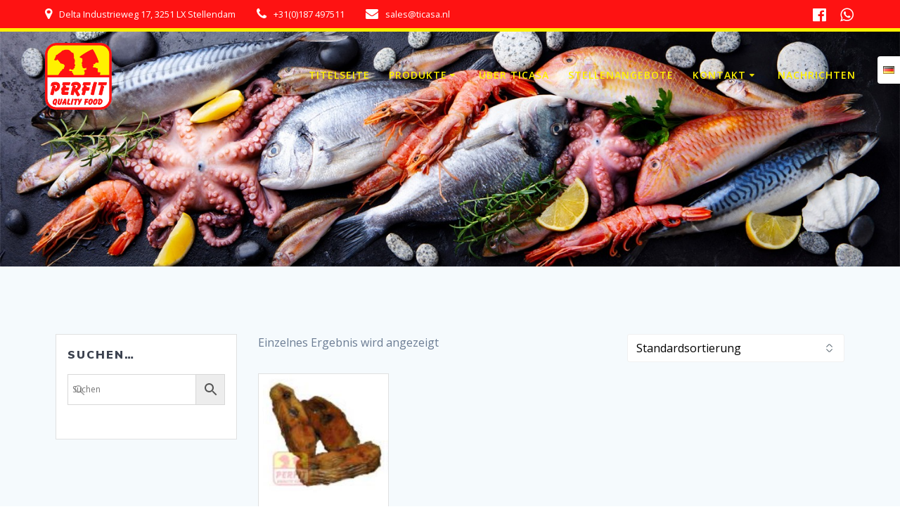

--- FILE ---
content_type: text/html; charset=UTF-8
request_url: https://ticasa.nl/de/product-categorie/uncategorized-de/
body_size: 24976
content:
<!DOCTYPE html><html lang="de-DE"><head><meta charset="UTF-8"><meta name="viewport" content="width=device-width, initial-scale=1"><link rel="profile" href="http://gmpg.org/xfn/11"> <script defer src="[data-uri]"></script> <meta name='robots' content='index, follow, max-image-preview:large, max-snippet:-1, max-video-preview:-1' /><link rel="alternate" href="https://ticasa.nl/product-categorie/geen-categorie/" hreflang="en" /><link rel="alternate" href="https://ticasa.nl/nl/product-categorie/uncategorized-nl/" hreflang="nl" /><link rel="alternate" href="https://ticasa.nl/fr/product-categorie/uncategorized-fr/" hreflang="fr" /><link rel="alternate" href="https://ticasa.nl/de/product-categorie/uncategorized-de/" hreflang="de" /><title>Uncategorized Archives - Ticasa - Perfit Quality Food</title><link rel="canonical" href="https://ticasa.nl/de/product-categorie/uncategorized-de/" /><meta property="og:locale" content="de_DE" /><meta property="og:locale:alternate" content="en_GB" /><meta property="og:locale:alternate" content="nl_NL" /><meta property="og:locale:alternate" content="fr_FR" /><meta property="og:type" content="article" /><meta property="og:title" content="Uncategorized Archives - Ticasa - Perfit Quality Food" /><meta property="og:url" content="https://ticasa.nl/de/product-categorie/uncategorized-de/" /><meta property="og:site_name" content="Ticasa - Perfit Quality Food" /><meta name="twitter:card" content="summary_large_image" /> <script type="application/ld+json" class="yoast-schema-graph">{"@context":"https://schema.org","@graph":[{"@type":"CollectionPage","@id":"https://ticasa.nl/de/product-categorie/uncategorized-de/","url":"https://ticasa.nl/de/product-categorie/uncategorized-de/","name":"Uncategorized Archives - Ticasa - Perfit Quality Food","isPartOf":{"@id":"https://ticasa.nl/de/titelseite/#website"},"primaryImageOfPage":{"@id":"https://ticasa.nl/de/product-categorie/uncategorized-de/#primaryimage"},"image":{"@id":"https://ticasa.nl/de/product-categorie/uncategorized-de/#primaryimage"},"thumbnailUrl":"https://ticasa.nl/wp-content/uploads/2023/08/Smoked-Tilapia-Steaks.jpg","breadcrumb":{"@id":"https://ticasa.nl/de/product-categorie/uncategorized-de/#breadcrumb"},"inLanguage":"de"},{"@type":"ImageObject","inLanguage":"de","@id":"https://ticasa.nl/de/product-categorie/uncategorized-de/#primaryimage","url":"https://ticasa.nl/wp-content/uploads/2023/08/Smoked-Tilapia-Steaks.jpg","contentUrl":"https://ticasa.nl/wp-content/uploads/2023/08/Smoked-Tilapia-Steaks.jpg","width":249,"height":235},{"@type":"BreadcrumbList","@id":"https://ticasa.nl/de/product-categorie/uncategorized-de/#breadcrumb","itemListElement":[{"@type":"ListItem","position":1,"name":"Home","item":"https://ticasa.nl/de/titelseite/"},{"@type":"ListItem","position":2,"name":"Uncategorized"}]},{"@type":"WebSite","@id":"https://ticasa.nl/de/titelseite/#website","url":"https://ticasa.nl/de/titelseite/","name":"Ticasa - Perfit Quality Food","description":"Perfit Quality Food","publisher":{"@id":"https://ticasa.nl/de/titelseite/#organization"},"potentialAction":[{"@type":"SearchAction","target":{"@type":"EntryPoint","urlTemplate":"https://ticasa.nl/de/titelseite/?s={search_term_string}"},"query-input":"required name=search_term_string"}],"inLanguage":"de"},{"@type":"Organization","@id":"https://ticasa.nl/de/titelseite/#organization","name":"Ticasa B.V.","url":"https://ticasa.nl/de/titelseite/","logo":{"@type":"ImageObject","inLanguage":"de","@id":"https://ticasa.nl/de/titelseite/#/schema/logo/image/","url":"https://ticasa.nl/wp-content/uploads/2019/11/aangepast-logo-Perfit-01.png","contentUrl":"https://ticasa.nl/wp-content/uploads/2019/11/aangepast-logo-Perfit-01.png","width":426,"height":426,"caption":"Ticasa B.V."},"image":{"@id":"https://ticasa.nl/de/titelseite/#/schema/logo/image/"},"sameAs":["https://www.facebook.com/perfit.ticasa"]}]}</script> <link rel='dns-prefetch' href='//fonts.googleapis.com' /><link rel="alternate" type="application/rss+xml" title="Ticasa - Perfit Quality Food &raquo; Feed" href="https://ticasa.nl/de/feed/" /><link rel="alternate" type="application/rss+xml" title="Ticasa - Perfit Quality Food &raquo; Kategorie-Feed für Uncategorized" href="https://ticasa.nl/de/product-categorie/uncategorized-de/feed/" />  <script src="//www.googletagmanager.com/gtag/js?id=G-EQMQPJSBZS"  data-cfasync="false" data-wpfc-render="false" type="text/javascript" async></script> <script data-cfasync="false" data-wpfc-render="false" type="text/javascript">var mi_version = '9.11.1';
				var mi_track_user = true;
				var mi_no_track_reason = '';
								var MonsterInsightsDefaultLocations = {"page_location":"https:\/\/ticasa.nl\/de\/product-categorie\/uncategorized-de\/"};
								if ( typeof MonsterInsightsPrivacyGuardFilter === 'function' ) {
					var MonsterInsightsLocations = (typeof MonsterInsightsExcludeQuery === 'object') ? MonsterInsightsPrivacyGuardFilter( MonsterInsightsExcludeQuery ) : MonsterInsightsPrivacyGuardFilter( MonsterInsightsDefaultLocations );
				} else {
					var MonsterInsightsLocations = (typeof MonsterInsightsExcludeQuery === 'object') ? MonsterInsightsExcludeQuery : MonsterInsightsDefaultLocations;
				}

								var disableStrs = [
										'ga-disable-G-EQMQPJSBZS',
									];

				/* Function to detect opted out users */
				function __gtagTrackerIsOptedOut() {
					for (var index = 0; index < disableStrs.length; index++) {
						if (document.cookie.indexOf(disableStrs[index] + '=true') > -1) {
							return true;
						}
					}

					return false;
				}

				/* Disable tracking if the opt-out cookie exists. */
				if (__gtagTrackerIsOptedOut()) {
					for (var index = 0; index < disableStrs.length; index++) {
						window[disableStrs[index]] = true;
					}
				}

				/* Opt-out function */
				function __gtagTrackerOptout() {
					for (var index = 0; index < disableStrs.length; index++) {
						document.cookie = disableStrs[index] + '=true; expires=Thu, 31 Dec 2099 23:59:59 UTC; path=/';
						window[disableStrs[index]] = true;
					}
				}

				if ('undefined' === typeof gaOptout) {
					function gaOptout() {
						__gtagTrackerOptout();
					}
				}
								window.dataLayer = window.dataLayer || [];

				window.MonsterInsightsDualTracker = {
					helpers: {},
					trackers: {},
				};
				if (mi_track_user) {
					function __gtagDataLayer() {
						dataLayer.push(arguments);
					}

					function __gtagTracker(type, name, parameters) {
						if (!parameters) {
							parameters = {};
						}

						if (parameters.send_to) {
							__gtagDataLayer.apply(null, arguments);
							return;
						}

						if (type === 'event') {
														parameters.send_to = monsterinsights_frontend.v4_id;
							var hookName = name;
							if (typeof parameters['event_category'] !== 'undefined') {
								hookName = parameters['event_category'] + ':' + name;
							}

							if (typeof MonsterInsightsDualTracker.trackers[hookName] !== 'undefined') {
								MonsterInsightsDualTracker.trackers[hookName](parameters);
							} else {
								__gtagDataLayer('event', name, parameters);
							}
							
						} else {
							__gtagDataLayer.apply(null, arguments);
						}
					}

					__gtagTracker('js', new Date());
					__gtagTracker('set', {
						'developer_id.dZGIzZG': true,
											});
					if ( MonsterInsightsLocations.page_location ) {
						__gtagTracker('set', MonsterInsightsLocations);
					}
										__gtagTracker('config', 'G-EQMQPJSBZS', {"forceSSL":"true","link_attribution":"true"} );
										window.gtag = __gtagTracker;										(function () {
						/* https://developers.google.com/analytics/devguides/collection/analyticsjs/ */
						/* ga and __gaTracker compatibility shim. */
						var noopfn = function () {
							return null;
						};
						var newtracker = function () {
							return new Tracker();
						};
						var Tracker = function () {
							return null;
						};
						var p = Tracker.prototype;
						p.get = noopfn;
						p.set = noopfn;
						p.send = function () {
							var args = Array.prototype.slice.call(arguments);
							args.unshift('send');
							__gaTracker.apply(null, args);
						};
						var __gaTracker = function () {
							var len = arguments.length;
							if (len === 0) {
								return;
							}
							var f = arguments[len - 1];
							if (typeof f !== 'object' || f === null || typeof f.hitCallback !== 'function') {
								if ('send' === arguments[0]) {
									var hitConverted, hitObject = false, action;
									if ('event' === arguments[1]) {
										if ('undefined' !== typeof arguments[3]) {
											hitObject = {
												'eventAction': arguments[3],
												'eventCategory': arguments[2],
												'eventLabel': arguments[4],
												'value': arguments[5] ? arguments[5] : 1,
											}
										}
									}
									if ('pageview' === arguments[1]) {
										if ('undefined' !== typeof arguments[2]) {
											hitObject = {
												'eventAction': 'page_view',
												'page_path': arguments[2],
											}
										}
									}
									if (typeof arguments[2] === 'object') {
										hitObject = arguments[2];
									}
									if (typeof arguments[5] === 'object') {
										Object.assign(hitObject, arguments[5]);
									}
									if ('undefined' !== typeof arguments[1].hitType) {
										hitObject = arguments[1];
										if ('pageview' === hitObject.hitType) {
											hitObject.eventAction = 'page_view';
										}
									}
									if (hitObject) {
										action = 'timing' === arguments[1].hitType ? 'timing_complete' : hitObject.eventAction;
										hitConverted = mapArgs(hitObject);
										__gtagTracker('event', action, hitConverted);
									}
								}
								return;
							}

							function mapArgs(args) {
								var arg, hit = {};
								var gaMap = {
									'eventCategory': 'event_category',
									'eventAction': 'event_action',
									'eventLabel': 'event_label',
									'eventValue': 'event_value',
									'nonInteraction': 'non_interaction',
									'timingCategory': 'event_category',
									'timingVar': 'name',
									'timingValue': 'value',
									'timingLabel': 'event_label',
									'page': 'page_path',
									'location': 'page_location',
									'title': 'page_title',
									'referrer' : 'page_referrer',
								};
								for (arg in args) {
																		if (!(!args.hasOwnProperty(arg) || !gaMap.hasOwnProperty(arg))) {
										hit[gaMap[arg]] = args[arg];
									} else {
										hit[arg] = args[arg];
									}
								}
								return hit;
							}

							try {
								f.hitCallback();
							} catch (ex) {
							}
						};
						__gaTracker.create = newtracker;
						__gaTracker.getByName = newtracker;
						__gaTracker.getAll = function () {
							return [];
						};
						__gaTracker.remove = noopfn;
						__gaTracker.loaded = true;
						window['__gaTracker'] = __gaTracker;
					})();
									} else {
										console.log("");
					(function () {
						function __gtagTracker() {
							return null;
						}

						window['__gtagTracker'] = __gtagTracker;
						window['gtag'] = __gtagTracker;
					})();
									}</script>  <script defer src="[data-uri]"></script> <link rel='stylesheet' id='owl-carousel-min-css-css' href='https://ticasa.nl/wp-content/themes/mesmerize-pro/pro/assets/css/owlcarousel/owl.carousel.min.css?ver=6.6.4' type='text/css' media='all' /><link rel='stylesheet' id='owl-carousel-theme-default-min-css-css' href='https://ticasa.nl/wp-content/themes/mesmerize-pro/pro/assets/css/owlcarousel/mesmerize-owl-theme.min.css?ver=6.6.4' type='text/css' media='all' /><style id='wp-emoji-styles-inline-css' type='text/css'>img.wp-smiley, img.emoji {
		display: inline !important;
		border: none !important;
		box-shadow: none !important;
		height: 1em !important;
		width: 1em !important;
		margin: 0 0.07em !important;
		vertical-align: -0.1em !important;
		background: none !important;
		padding: 0 !important;
	}</style><link rel='stylesheet' id='wp-block-library-css' href='https://ticasa.nl/wp-includes/css/dist/block-library/style.min.css?ver=6.6.4' type='text/css' media='all' /><style id='classic-theme-styles-inline-css' type='text/css'>/*! This file is auto-generated */
.wp-block-button__link{color:#fff;background-color:#32373c;border-radius:9999px;box-shadow:none;text-decoration:none;padding:calc(.667em + 2px) calc(1.333em + 2px);font-size:1.125em}.wp-block-file__button{background:#32373c;color:#fff;text-decoration:none}</style><style id='global-styles-inline-css' type='text/css'>:root{--wp--preset--aspect-ratio--square: 1;--wp--preset--aspect-ratio--4-3: 4/3;--wp--preset--aspect-ratio--3-4: 3/4;--wp--preset--aspect-ratio--3-2: 3/2;--wp--preset--aspect-ratio--2-3: 2/3;--wp--preset--aspect-ratio--16-9: 16/9;--wp--preset--aspect-ratio--9-16: 9/16;--wp--preset--color--black: #000000;--wp--preset--color--cyan-bluish-gray: #abb8c3;--wp--preset--color--white: #ffffff;--wp--preset--color--pale-pink: #f78da7;--wp--preset--color--vivid-red: #cf2e2e;--wp--preset--color--luminous-vivid-orange: #ff6900;--wp--preset--color--luminous-vivid-amber: #fcb900;--wp--preset--color--light-green-cyan: #7bdcb5;--wp--preset--color--vivid-green-cyan: #00d084;--wp--preset--color--pale-cyan-blue: #8ed1fc;--wp--preset--color--vivid-cyan-blue: #0693e3;--wp--preset--color--vivid-purple: #9b51e0;--wp--preset--gradient--vivid-cyan-blue-to-vivid-purple: linear-gradient(135deg,rgba(6,147,227,1) 0%,rgb(155,81,224) 100%);--wp--preset--gradient--light-green-cyan-to-vivid-green-cyan: linear-gradient(135deg,rgb(122,220,180) 0%,rgb(0,208,130) 100%);--wp--preset--gradient--luminous-vivid-amber-to-luminous-vivid-orange: linear-gradient(135deg,rgba(252,185,0,1) 0%,rgba(255,105,0,1) 100%);--wp--preset--gradient--luminous-vivid-orange-to-vivid-red: linear-gradient(135deg,rgba(255,105,0,1) 0%,rgb(207,46,46) 100%);--wp--preset--gradient--very-light-gray-to-cyan-bluish-gray: linear-gradient(135deg,rgb(238,238,238) 0%,rgb(169,184,195) 100%);--wp--preset--gradient--cool-to-warm-spectrum: linear-gradient(135deg,rgb(74,234,220) 0%,rgb(151,120,209) 20%,rgb(207,42,186) 40%,rgb(238,44,130) 60%,rgb(251,105,98) 80%,rgb(254,248,76) 100%);--wp--preset--gradient--blush-light-purple: linear-gradient(135deg,rgb(255,206,236) 0%,rgb(152,150,240) 100%);--wp--preset--gradient--blush-bordeaux: linear-gradient(135deg,rgb(254,205,165) 0%,rgb(254,45,45) 50%,rgb(107,0,62) 100%);--wp--preset--gradient--luminous-dusk: linear-gradient(135deg,rgb(255,203,112) 0%,rgb(199,81,192) 50%,rgb(65,88,208) 100%);--wp--preset--gradient--pale-ocean: linear-gradient(135deg,rgb(255,245,203) 0%,rgb(182,227,212) 50%,rgb(51,167,181) 100%);--wp--preset--gradient--electric-grass: linear-gradient(135deg,rgb(202,248,128) 0%,rgb(113,206,126) 100%);--wp--preset--gradient--midnight: linear-gradient(135deg,rgb(2,3,129) 0%,rgb(40,116,252) 100%);--wp--preset--font-size--small: 13px;--wp--preset--font-size--medium: 20px;--wp--preset--font-size--large: 36px;--wp--preset--font-size--x-large: 42px;--wp--preset--font-family--inter: "Inter", sans-serif;--wp--preset--font-family--cardo: Cardo;--wp--preset--spacing--20: 0.44rem;--wp--preset--spacing--30: 0.67rem;--wp--preset--spacing--40: 1rem;--wp--preset--spacing--50: 1.5rem;--wp--preset--spacing--60: 2.25rem;--wp--preset--spacing--70: 3.38rem;--wp--preset--spacing--80: 5.06rem;--wp--preset--shadow--natural: 6px 6px 9px rgba(0, 0, 0, 0.2);--wp--preset--shadow--deep: 12px 12px 50px rgba(0, 0, 0, 0.4);--wp--preset--shadow--sharp: 6px 6px 0px rgba(0, 0, 0, 0.2);--wp--preset--shadow--outlined: 6px 6px 0px -3px rgba(255, 255, 255, 1), 6px 6px rgba(0, 0, 0, 1);--wp--preset--shadow--crisp: 6px 6px 0px rgba(0, 0, 0, 1);}:where(.is-layout-flex){gap: 0.5em;}:where(.is-layout-grid){gap: 0.5em;}body .is-layout-flex{display: flex;}.is-layout-flex{flex-wrap: wrap;align-items: center;}.is-layout-flex > :is(*, div){margin: 0;}body .is-layout-grid{display: grid;}.is-layout-grid > :is(*, div){margin: 0;}:where(.wp-block-columns.is-layout-flex){gap: 2em;}:where(.wp-block-columns.is-layout-grid){gap: 2em;}:where(.wp-block-post-template.is-layout-flex){gap: 1.25em;}:where(.wp-block-post-template.is-layout-grid){gap: 1.25em;}.has-black-color{color: var(--wp--preset--color--black) !important;}.has-cyan-bluish-gray-color{color: var(--wp--preset--color--cyan-bluish-gray) !important;}.has-white-color{color: var(--wp--preset--color--white) !important;}.has-pale-pink-color{color: var(--wp--preset--color--pale-pink) !important;}.has-vivid-red-color{color: var(--wp--preset--color--vivid-red) !important;}.has-luminous-vivid-orange-color{color: var(--wp--preset--color--luminous-vivid-orange) !important;}.has-luminous-vivid-amber-color{color: var(--wp--preset--color--luminous-vivid-amber) !important;}.has-light-green-cyan-color{color: var(--wp--preset--color--light-green-cyan) !important;}.has-vivid-green-cyan-color{color: var(--wp--preset--color--vivid-green-cyan) !important;}.has-pale-cyan-blue-color{color: var(--wp--preset--color--pale-cyan-blue) !important;}.has-vivid-cyan-blue-color{color: var(--wp--preset--color--vivid-cyan-blue) !important;}.has-vivid-purple-color{color: var(--wp--preset--color--vivid-purple) !important;}.has-black-background-color{background-color: var(--wp--preset--color--black) !important;}.has-cyan-bluish-gray-background-color{background-color: var(--wp--preset--color--cyan-bluish-gray) !important;}.has-white-background-color{background-color: var(--wp--preset--color--white) !important;}.has-pale-pink-background-color{background-color: var(--wp--preset--color--pale-pink) !important;}.has-vivid-red-background-color{background-color: var(--wp--preset--color--vivid-red) !important;}.has-luminous-vivid-orange-background-color{background-color: var(--wp--preset--color--luminous-vivid-orange) !important;}.has-luminous-vivid-amber-background-color{background-color: var(--wp--preset--color--luminous-vivid-amber) !important;}.has-light-green-cyan-background-color{background-color: var(--wp--preset--color--light-green-cyan) !important;}.has-vivid-green-cyan-background-color{background-color: var(--wp--preset--color--vivid-green-cyan) !important;}.has-pale-cyan-blue-background-color{background-color: var(--wp--preset--color--pale-cyan-blue) !important;}.has-vivid-cyan-blue-background-color{background-color: var(--wp--preset--color--vivid-cyan-blue) !important;}.has-vivid-purple-background-color{background-color: var(--wp--preset--color--vivid-purple) !important;}.has-black-border-color{border-color: var(--wp--preset--color--black) !important;}.has-cyan-bluish-gray-border-color{border-color: var(--wp--preset--color--cyan-bluish-gray) !important;}.has-white-border-color{border-color: var(--wp--preset--color--white) !important;}.has-pale-pink-border-color{border-color: var(--wp--preset--color--pale-pink) !important;}.has-vivid-red-border-color{border-color: var(--wp--preset--color--vivid-red) !important;}.has-luminous-vivid-orange-border-color{border-color: var(--wp--preset--color--luminous-vivid-orange) !important;}.has-luminous-vivid-amber-border-color{border-color: var(--wp--preset--color--luminous-vivid-amber) !important;}.has-light-green-cyan-border-color{border-color: var(--wp--preset--color--light-green-cyan) !important;}.has-vivid-green-cyan-border-color{border-color: var(--wp--preset--color--vivid-green-cyan) !important;}.has-pale-cyan-blue-border-color{border-color: var(--wp--preset--color--pale-cyan-blue) !important;}.has-vivid-cyan-blue-border-color{border-color: var(--wp--preset--color--vivid-cyan-blue) !important;}.has-vivid-purple-border-color{border-color: var(--wp--preset--color--vivid-purple) !important;}.has-vivid-cyan-blue-to-vivid-purple-gradient-background{background: var(--wp--preset--gradient--vivid-cyan-blue-to-vivid-purple) !important;}.has-light-green-cyan-to-vivid-green-cyan-gradient-background{background: var(--wp--preset--gradient--light-green-cyan-to-vivid-green-cyan) !important;}.has-luminous-vivid-amber-to-luminous-vivid-orange-gradient-background{background: var(--wp--preset--gradient--luminous-vivid-amber-to-luminous-vivid-orange) !important;}.has-luminous-vivid-orange-to-vivid-red-gradient-background{background: var(--wp--preset--gradient--luminous-vivid-orange-to-vivid-red) !important;}.has-very-light-gray-to-cyan-bluish-gray-gradient-background{background: var(--wp--preset--gradient--very-light-gray-to-cyan-bluish-gray) !important;}.has-cool-to-warm-spectrum-gradient-background{background: var(--wp--preset--gradient--cool-to-warm-spectrum) !important;}.has-blush-light-purple-gradient-background{background: var(--wp--preset--gradient--blush-light-purple) !important;}.has-blush-bordeaux-gradient-background{background: var(--wp--preset--gradient--blush-bordeaux) !important;}.has-luminous-dusk-gradient-background{background: var(--wp--preset--gradient--luminous-dusk) !important;}.has-pale-ocean-gradient-background{background: var(--wp--preset--gradient--pale-ocean) !important;}.has-electric-grass-gradient-background{background: var(--wp--preset--gradient--electric-grass) !important;}.has-midnight-gradient-background{background: var(--wp--preset--gradient--midnight) !important;}.has-small-font-size{font-size: var(--wp--preset--font-size--small) !important;}.has-medium-font-size{font-size: var(--wp--preset--font-size--medium) !important;}.has-large-font-size{font-size: var(--wp--preset--font-size--large) !important;}.has-x-large-font-size{font-size: var(--wp--preset--font-size--x-large) !important;}
:where(.wp-block-post-template.is-layout-flex){gap: 1.25em;}:where(.wp-block-post-template.is-layout-grid){gap: 1.25em;}
:where(.wp-block-columns.is-layout-flex){gap: 2em;}:where(.wp-block-columns.is-layout-grid){gap: 2em;}
:root :where(.wp-block-pullquote){font-size: 1.5em;line-height: 1.6;}</style><link rel='stylesheet' id='contact-form-7-css' href='https://ticasa.nl/wp-content/cache/autoptimize/autoptimize_single_3fd2afa98866679439097f4ab102fe0a.php?ver=5.9.8' type='text/css' media='all' /><link rel='stylesheet' id='woocommerce-layout-css' href='https://ticasa.nl/wp-content/cache/autoptimize/autoptimize_single_279a41fe094a1c0ff59f6d84dc6ec0d2.php?ver=9.1.5' type='text/css' media='all' /><link rel='stylesheet' id='woocommerce-smallscreen-css' href='https://ticasa.nl/wp-content/cache/autoptimize/autoptimize_single_29ed0396622780590223cd919f310dd7.php?ver=9.1.5' type='text/css' media='only screen and (max-width: 768px)' /><link rel='stylesheet' id='woocommerce-general-css' href='https://ticasa.nl/wp-content/cache/autoptimize/autoptimize_single_1bda2a44eb1513c271a3209c669823e5.php?ver=9.1.5' type='text/css' media='all' /><link rel='stylesheet' id='mesmerize-woo-css' href='https://ticasa.nl/wp-content/cache/autoptimize/autoptimize_single_b0cb5c946f0ea5860495425bbe0e66ee.php?ver=1.6.173' type='text/css' media='all' /><style id='mesmerize-woo-inline-css' type='text/css'>/* cached */
@media (min-width: 768px) {
 /** .woocommerce ul.products li.product:not(.in-page-section) - 2 */
.woocommerce ul.products li.product:not(.in-page-section) {-webkit-flex-basis: 50%;-moz-flex-basis: 50%;-ms-flex-preferred-size: 50%;flex-basis: 50%;max-width: 50%;}
 /** .woocommerce.single-product .related .products li.product - 2 */
.woocommerce.single-product .related .products li.product {-webkit-flex-basis: 50%;-moz-flex-basis: 50%;-ms-flex-preferred-size: 50%;flex-basis: 50%;max-width: 50%;}
 /** .woocommerce.single-product .upsells .products li.product - 2 */
.woocommerce.single-product .upsells .products li.product {-webkit-flex-basis: 50%;-moz-flex-basis: 50%;-ms-flex-preferred-size: 50%;flex-basis: 50%;max-width: 50%;}
 /** .woocommerce .cart-collaterals .cross-sells .products li.product - 2 */
.woocommerce .cart-collaterals .cross-sells .products li.product {-webkit-flex-basis: 50%;-moz-flex-basis: 50%;-ms-flex-preferred-size: 50%;flex-basis: 50%;max-width: 50%;}}
@media (min-width: 1024px) {
 /** .woocommerce ul.products li.product:not(.in-page-section) - 4 */
.woocommerce ul.products li.product:not(.in-page-section) {-webkit-flex-basis: 25%;-moz-flex-basis: 25%;-ms-flex-preferred-size: 25%;flex-basis: 25%;max-width: 25%;}
 /** .woocommerce.single-product .related .products li.product - 4 */
.woocommerce.single-product .related .products li.product {-webkit-flex-basis: 25%;-moz-flex-basis: 25%;-ms-flex-preferred-size: 25%;flex-basis: 25%;max-width: 25%;}
 /** .woocommerce.single-product .upsells .products li.product - 4 */
.woocommerce.single-product .upsells .products li.product {-webkit-flex-basis: 25%;-moz-flex-basis: 25%;-ms-flex-preferred-size: 25%;flex-basis: 25%;max-width: 25%;}
 /** .woocommerce .cart-collaterals .cross-sells .products li.product - 2 */
.woocommerce .cart-collaterals .cross-sells .products li.product {-webkit-flex-basis: 50%;-moz-flex-basis: 50%;-ms-flex-preferred-size: 50%;flex-basis: 50%;max-width: 50%;}}</style><style id='woocommerce-inline-inline-css' type='text/css'>.woocommerce form .form-row .required { visibility: visible; }</style><link rel='stylesheet' id='aws-style-css' href='https://ticasa.nl/wp-content/plugins/advanced-woo-search/assets/css/common.min.css?ver=3.15' type='text/css' media='all' /><link rel='stylesheet' id='mesmerize-style-css' href='https://ticasa.nl/wp-content/themes/mesmerize-pro/style.min.css?ver=1.6.173' type='text/css' media='all' /><style id='mesmerize-style-inline-css' type='text/css'>img.logo.dark, img.custom-logo{width:auto;max-height:95px !important;}
/** cached kirki style */.footer .footer-content{background-color:#343A40;}.footer h1, .footer h2, .footer h3, .footer h4, .footer h5, .footer h6{color:#FFF!important;}.footer p, .footer{color:#FFF;}.footer a{color:#AAAAAA;}.footer a:hover{color:#AAA;}.footer a .fa, .footer .fa{color:#FFFFFF;}.footer a:hover .fa{color:#3f464c;}.footer-border-accent{border-color:rgb(254,18,18) !important;}.footer-bg-accent{background-color:rgb(254,18,18) !important;}body{font-family:"Open Sans", Helvetica, Arial, sans-serif;color:#6B7C93;}body h1{font-family:Muli, Helvetica, Arial, sans-serif;font-weight:600;font-size:2.625rem;line-height:4rem;letter-spacing:normal;color:#3C424F;}body h2{font-family:Muli, Helvetica, Arial, sans-serif;font-weight:600;font-size:2.188rem;line-height:3rem;letter-spacing:normal;text-transform:none;color:#3C424F;}body h3{font-family:Muli, Helvetica, Arial, sans-serif;font-weight:600;font-size:1.313rem;line-height:2.25rem;letter-spacing:normal;text-transform:none;color:#3C424F;}body h4{font-family:Muli, Helvetica, Arial, sans-serif;font-weight:600;font-size:0.963rem;line-height:1.75rem;letter-spacing:0.0625rem;text-transform:none;color:#3C424F;}body h5{font-family:Muli, Helvetica, Arial, sans-serif;font-weight:800;font-size:0.875rem;line-height:1.5rem;letter-spacing:2px;text-transform:none;color:#3C424F;}body h6{font-family:Muli, Helvetica, Arial, sans-serif;font-weight:800;font-size:0.766rem;line-height:1.375rem;letter-spacing:0.1875rem;color:#3C424F;}.header-homepage:not(.header-slide).color-overlay:before{background:#000000;}.header-homepage:not(.header-slide) .background-overlay,.header-homepage:not(.header-slide).color-overlay::before{opacity:0.6;}.header-homepage p.header-subtitle2{margin-top:0;margin-bottom:20px;font-family:Roboto, Helvetica, Arial, sans-serif;font-weight:300;font-size:1.4em;line-height:130%;letter-spacing:0px;text-transform:none;color:#ffffff;background:rgba(0,0,0,0);padding-top:0px;padding-bottom:0px;padding-left:0px;padding-right:0px;-webkit-border-radius:0px;-moz-border-radius:0px;border-radius:0px;}.header-homepage h1.hero-title{font-family:Muli, Helvetica, Arial, sans-serif;font-weight:300;font-size:3.3em;line-height:114%;letter-spacing:0.9px;text-transform:none;color:#ffffff;}.header-homepage .hero-title{margin-top:0;margin-bottom:20px;background:rgba(0,0,0,0);padding-top:0px;padding-bottom:0px;padding-left:0px;padding-right:0px;-webkit-border-radius:0px;-moz-border-radius:0px;border-radius:0px;}.header-homepage p.header-subtitle{margin-top:0;margin-bottom:20px;font-family:Muli, Helvetica, Arial, sans-serif;font-weight:300;font-size:1.3em;line-height:130%;letter-spacing:0px;text-transform:none;color:#ffffff;background:rgba(0,0,0,0);padding-top:0px;padding-bottom:0px;padding-left:0px;padding-right:0px;-webkit-border-radius:0px;-moz-border-radius:0px;border-radius:0px;}.header-buttons-wrapper{background:rgba(0,0,0,0);padding-top:0px;padding-bottom:0px;padding-left:0px;padding-right:0px;-webkit-border-radius:0px;-moz-border-radius:0px;border-radius:0px;}.inner-header-description{padding-top:8%;padding-bottom:8%;}.inner-header-description .header-subtitle{font-family:Muli, Helvetica, Arial, sans-serif;font-weight:300;font-style:normal;font-size:1.3em;line-height:130%;letter-spacing:0px;text-transform:none;color:#ffffff;}.inner-header-description h1.hero-title{font-family:Muli, Helvetica, Arial, sans-serif;font-weight:300;font-style:normal;letter-spacing:0;text-transform:none;color:#FFFFFF;}.header-top-bar{background-color:rgb(254,18,18);border-bottom-color:rgb(255,241,0);border-bottom-width:5px;border-bottom-style:solid;}.header-top-bar-inner{height:40px;}.header-top-bar .header-top-bar-area.area-left span{color:#FFFFFF;}.header-top-bar .header-top-bar-area.area-left i.fa{color:#FFFFFF;}.header-top-bar .header-top-bar-area.area-left .top-bar-social-icons i{color:#fff;}.header-top-bar .header-top-bar-area.area-left .top-bar-social-icons i:hover{color:#fff;}.header-top-bar .header-top-bar-area.area-left .top-bar-menu > li > a{color:#fff;}.header-top-bar .header-top-bar-area.area-left .top-bar-menu > li > a:hover{color:#fff!important;}.header-top-bar .header-top-bar-area.area-left .top-bar-menu > li > a:visited{color:#fff;}.header-top-bar .header-top-bar-area.area-left span.top-bar-text{color:#fff;}.header-top-bar .header-top-bar-area.area-right span{color:#FFFFFF;}.header-top-bar .header-top-bar-area.area-right i.fa{color:#999;}.header-top-bar .header-top-bar-area.area-right .top-bar-social-icons i{color:#FFFFFF;}.header-top-bar .header-top-bar-area.area-right .top-bar-social-icons i:hover{color:#343A40;}.header-top-bar .header-top-bar-area.area-right .top-bar-menu > li > a{color:#fff;}.header-top-bar .header-top-bar-area.area-right .top-bar-menu > li > a:hover{color:#fff!important;}.header-top-bar .header-top-bar-area.area-right .top-bar-menu > li > a:visited{color:#fff;}.header-top-bar .header-top-bar-area.area-right span.top-bar-text{color:#fff;}.mesmerize-front-page .navigation-bar.bordered{border-bottom-color:rgba(149,124,124,0);border-bottom-width:2px;border-bottom-style:solid;}.mesmerize-inner-page .navigation-bar.bordered{border-bottom-color:rgba(149,124,124,0);border-bottom-width:2px;border-bottom-style:solid;}.mesmerize-inner-page .fixto-fixed .main_menu_col, .mesmerize-inner-page .fixto-fixed .main-menu{justify-content:flex-end!important;}.mesmerize-inner-page .navigation-bar.fixto-fixed{background-color:rgba(52,58,64,0)!important;}.mesmerize-inner-page #main_menu > li > a{font-family:"Open Sans", Helvetica, Arial, sans-serif;font-weight:600;font-style:normal;font-size:14px;line-height:160%;letter-spacing:1px;text-transform:uppercase;}.mesmerize-front-page .fixto-fixed .main_menu_col, .mesmerize-front-page .fixto-fixed .main-menu{justify-content:flex-end!important;}.mesmerize-front-page .navigation-bar.fixto-fixed{background-color:rgba(52,58,64,0)!important;}.mesmerize-front-page #main_menu > li > a{font-family:"Open Sans", Helvetica, Arial, sans-serif;font-weight:600;font-style:normal;font-size:14px;line-height:160%;letter-spacing:1px;text-transform:uppercase;}.mesmerize-front-page #main_menu > li li > a{font-family:"Open Sans", Helvetica, Arial, sans-serif;font-weight:600;font-style:normal;font-size:0.875rem;line-height:120%;letter-spacing:0px;text-transform:none;}.mesmerize-front-page .header-nav-area .social-icons a{color:#FFFFFF!important;}.mesmerize-front-page .fixto-fixed .header-nav-area .social-icons a{color:#000000!important;}.mesmerize-front-page  .nav-search.widget_search *{color:#FFFFFF;}.mesmerize-front-page  .nav-search.widget_search input{border-color:#FFFFFF;}.mesmerize-front-page  .nav-search.widget_search input::-webkit-input-placeholder{color:#FFFFFF;}.mesmerize-front-page  .nav-search.widget_search input:-ms-input-placeholder{color:#FFFFFF;}.mesmerize-front-page  .nav-search.widget_search input:-moz-placeholder{color:#FFFFFF;}.mesmerize-front-page .fixto-fixed  .nav-search.widget_search *{color:#000000;}.mesmerize-front-page .fixto-fixed  .nav-search.widget_search input{border-color:#000000;}.mesmerize-front-page .fixto-fixed  .nav-search.widget_search input::-webkit-input-placeholder{color:#000000;}.mesmerize-front-page .fixto-fixed  .nav-search.widget_search input:-ms-input-placeholder{color:#000000;}.mesmerize-front-page .fixto-fixed  .nav-search.widget_search input:-moz-placeholder{color:#000000;}.mesmerize-inner-page .inner_header-nav-area .social-icons a{color:#FFFFFF!important;}.mesmerize-inner-page .fixto-fixed .inner_header-nav-area .social-icons a{color:#000000!important;}.mesmerize-inner-page .nav-search.widget_search *{color:#FFFFFF;}.mesmerize-inner-page .nav-search.widget_search input{border-color:#FFFFFF;}.mesmerize-inner-page .nav-search.widget_search input::-webkit-input-placeholder{color:#FFFFFF;}.mesmerize-inner-page .nav-search.widget_search input:-ms-input-placeholder{color:#FFFFFF;}.mesmerize-inner-page .nav-search.widget_search input:-moz-placeholder{color:#FFFFFF;}.mesmerize-inner-page .fixto-fixed .nav-search.widget_search *{color:#000000;}.mesmerize-inner-page .fixto-fixed .nav-search.widget_search input{border-color:#000000;}.mesmerize-inner-page .fixto-fixed .nav-search.widget_search input::-webkit-input-placeholder{color:#000000;}.mesmerize-inner-page .fixto-fixed .nav-search.widget_search input:-ms-input-placeholder{color:#000000;}.mesmerize-inner-page .fixto-fixed .nav-search.widget_search input:-moz-placeholder{color:#000000;}[data-component="offcanvas"] i.fa{color:rgb(254,18,18)!important;}[data-component="offcanvas"] .bubble{background-color:rgb(254,18,18)!important;}.fixto-fixed [data-component="offcanvas"] i.fa{color:rgb(254,18,18)!important;}.fixto-fixed [data-component="offcanvas"] .bubble{background-color:rgb(254,18,18)!important;}#offcanvas-wrapper{background-color:rgb(255,241,0)!important;}html.has-offscreen body:after{background-color:rgba(34,43,52,0.593)!important;}#offcanvas-wrapper *:not(.arrow){color:#FE1212!important;}#offcanvas_menu li.open, #offcanvas_menu li.current-menu-item, #offcanvas_menu li.current-menu-item > a, #offcanvas_menu li.current_page_item, #offcanvas_menu li.current_page_item > a{background-color:#FE1212;}#offcanvas_menu li.open > a, #offcanvas_menu li.open > a > i, #offcanvas_menu li.current-menu-item > a, #offcanvas_menu li.current_page_item > a{color:#FFF100!important;}#offcanvas_menu li.open > a, #offcanvas_menu li.current-menu-item > a, #offcanvas_menu li.current_page_item > a{border-left-color:#FFF100!important;}#offcanvas_menu li > ul{background-color:rgb(255,241,0);}#offcanvas_menu li > a{font-family:"Open Sans", Helvetica, Arial, sans-serif;font-weight:400;font-style:normal;font-size:1.5em;line-height:100%;letter-spacing:0px;text-transform:none;}.navigation-bar.homepage:not(.coloured-nav) a.text-logo,.navigation-bar.homepage:not(.coloured-nav) #main_menu li.logo > a.text-logo,.navigation-bar.homepage:not(.coloured-nav) #main_menu li.logo > a.text-logo:hover{color:#fff;font-family:inherit;font-weight:600;font-size:1.6rem;line-height:100%;letter-spacing:0px;text-transform:uppercase;}.navigation-bar.homepage.fixto-fixed a.text-logo,.navigation-bar.homepage.fixto-fixed .dark-logo a.text-logo{color:#4a4a4a!important;}.navigation-bar:not(.homepage) a.text-logo,.navigation-bar:not(.homepage) #main_menu li.logo > a.text-logo,.navigation-bar:not(.homepage) #main_menu li.logo > a.text-logo:hover,.navigation-bar:not(.homepage) a.text-logo,.navigation-bar:not(.homepage) #main_menu li.logo > a.text-logo,.navigation-bar:not(.homepage) #main_menu li.logo > a.text-logo:hover{color:#fff;font-family:inherit;font-weight:600;font-size:1.6rem;line-height:100%;letter-spacing:0px;text-transform:uppercase;}.navigation-bar.fixto-fixed:not(.homepage) a.text-logo,.navigation-bar.fixto-fixed:not(.homepage) .dark-logo a.text-logo, .navigation-bar.alternate:not(.homepage) a.text-logo, .navigation-bar.alternate:not(.homepage) .dark-logo a.text-logo{color:#4a4a4a!important;}.owl-carousel .animated{animation-duration:1000ms;-webkit-animation-duration:1000ms;}#header-slides-container .owl-stage{background:#000000;}.header-slider-navigation .owl-dots .owl-dot span{background:rgba(255,255,255,0.3);}.header-slider-navigation .owl-dots .owl-dot.active span,.header-slider-navigation .owl-dots .owl-dot:hover span{background:#ffffff;}.mesmerize-language-switcher{background-color:#ffffff !important;}@media (min-width: 767px){.footer .footer-content{padding-top:0px;padding-bottom:0px;}}@media (max-width: 1023px){body{font-size:calc( 16px * 0.875 );}}@media (min-width: 1024px){body{font-size:16px;}}@media only screen and (min-width: 768px){body h1{font-size:3rem;}body h2{font-size:2.5rem;}body h3{font-size:1.5rem;}body h4{font-size:1.1rem;}body h5{font-size:1rem;}body h6{font-size:0.875rem;}.header-homepage p.header-subtitle2{font-size:1.4em;}.header-homepage h1.hero-title{font-size:3.5rem;}.header-homepage p.header-subtitle{font-size:1.3em;}.header-content .align-holder{width:85%!important;}.inner-header-description{text-align:center!important;}.inner-header-description .header-subtitle{font-size:1.3em;}.mesmerize-language-switcher{top:80px !important;}}@media screen and (min-width: 768px){.header-homepage{background-position:center center;}}</style><link rel='stylesheet' id='mesmerize-fonts-css' href="" data-href='https://fonts.googleapis.com/css?family=Open+Sans%3A300%2C400%2C600%2C700%2C300%2C400%2C600%2C700%7CMuli%3A300%2C300italic%2C400%2C400italic%2C600%2C600italic%2C700%2C700italic%2C900%2C900italic%2C300%2C300italic%2C400%2C400italic%2C600%2C600italic%2C700%2C700italic%2C900%2C900italic%7CPlayfair+Display%3A400%2C400italic%2C700%2C700italic%2C400%2C400italic%2C700%2C700italic%7CRoboto%3ARoboto%7CComing+Soon%3Aregular&#038;subset=latin%2Clatin-ext&#038;display=swap' type='text/css' media='all' /><link rel='stylesheet' id='mesmerize-style-bundle-css' href='https://ticasa.nl/wp-content/themes/mesmerize-pro/pro/assets/css/theme.bundle.min.css?ver=1.6.173' type='text/css' media='all' /> <script type="text/javascript" src="https://ticasa.nl/wp-includes/js/jquery/jquery.min.js?ver=3.7.1" id="jquery-core-js"></script> <script defer type="text/javascript" src="https://ticasa.nl/wp-includes/js/jquery/jquery-migrate.min.js?ver=3.4.1" id="jquery-migrate-js"></script> <script defer id="jquery-js-after" src="[data-uri]"></script> <script defer type="text/javascript" src="https://ticasa.nl/wp-content/themes/mesmerize-pro/pro/assets/js/owl.carousel.min.js?ver=6.6.4" id="owl-carousel-min-js-js"></script> <script defer id="mesmerize-slider-custom-js-js-before" src="[data-uri]"></script> <script defer type="text/javascript" src="https://ticasa.nl/wp-content/cache/autoptimize/autoptimize_single_5b786a3a37c8a47377dbe318dba9691d.php?ver=6.6.4" id="mesmerize-slider-custom-js-js"></script> <script defer type="text/javascript" src="https://ticasa.nl/wp-content/plugins/google-analytics-for-wordpress/assets/js/frontend-gtag.min.js?ver=9.11.1" id="monsterinsights-frontend-script-js" data-wp-strategy="async"></script> <script data-cfasync="false" data-wpfc-render="false" type="text/javascript" id='monsterinsights-frontend-script-js-extra'>var monsterinsights_frontend = {"js_events_tracking":"true","download_extensions":"doc,pdf,ppt,zip,xls,docx,pptx,xlsx","inbound_paths":"[{\"path\":\"\\\/go\\\/\",\"label\":\"affiliate\"},{\"path\":\"\\\/recommend\\\/\",\"label\":\"affiliate\"}]","home_url":"https:\/\/ticasa.nl","hash_tracking":"false","v4_id":"G-EQMQPJSBZS"};</script> <script type="text/javascript" src="https://ticasa.nl/wp-content/plugins/woocommerce/assets/js/jquery-blockui/jquery.blockUI.min.js?ver=2.7.0-wc.9.1.5" id="jquery-blockui-js" defer="defer" data-wp-strategy="defer"></script> <script defer id="wc-add-to-cart-js-extra" src="[data-uri]"></script> <script type="text/javascript" src="https://ticasa.nl/wp-content/plugins/woocommerce/assets/js/frontend/add-to-cart.min.js?ver=9.1.5" id="wc-add-to-cart-js" defer="defer" data-wp-strategy="defer"></script> <script type="text/javascript" src="https://ticasa.nl/wp-content/plugins/woocommerce/assets/js/js-cookie/js.cookie.min.js?ver=2.1.4-wc.9.1.5" id="js-cookie-js" defer="defer" data-wp-strategy="defer"></script> <script defer id="woocommerce-js-extra" src="[data-uri]"></script> <script type="text/javascript" src="https://ticasa.nl/wp-content/plugins/woocommerce/assets/js/frontend/woocommerce.min.js?ver=9.1.5" id="woocommerce-js" defer="defer" data-wp-strategy="defer"></script> <script defer type="text/javascript" src="https://ticasa.nl/wp-content/cache/autoptimize/autoptimize_single_fca4ac322879f7cd8323d1f2bb27a9b1.php?ver=1.6.173" id="mesmerize-woocommerce-js"></script> <link rel="https://api.w.org/" href="https://ticasa.nl/wp-json/" /><link rel="alternate" title="JSON" type="application/json" href="https://ticasa.nl/wp-json/wp/v2/product_cat/4183" /><link rel="EditURI" type="application/rsd+xml" title="RSD" href="https://ticasa.nl/xmlrpc.php?rsd" /><meta name="generator" content="WordPress 6.6.4" /><meta name="generator" content="WooCommerce 9.1.5" /> <script defer src="[data-uri]"></script> <style data-prefix="inner_header" data-name="menu-variant-style">/** cached menu style */.mesmerize-inner-page ul.dropdown-menu > li {  color: #FFF100; } .mesmerize-inner-page .fixto-fixed ul.dropdown-menu > li {  color: #FE1212; }  .mesmerize-inner-page ul.dropdown-menu.active-line-bottom > li > a, .mesmerize-inner-page ul.dropdown-menu.active-line-bottom > li > a, ul.dropdown-menu.default > li > a, .mesmerize-inner-page ul.dropdown-menu.default > li > a {   border-bottom: 3px solid transparent; } .mesmerize-inner-page ul.dropdown-menu.active-line-bottom > .current_page_item > a, .mesmerize-inner-page ul.dropdown-menu.active-line-bottom > .current-menu-item > a, ul.dropdown-menu.default > .current_page_item > a, .mesmerize-inner-page ul.dropdown-menu.default > .current-menu-item > a {  border-bottom-color: #FFF100; } .mesmerize-inner-page ul.dropdown-menu.active-line-bottom > li:not(.current-menu-item):not(.current_page_item):hover > a, .mesmerize-inner-page ul.dropdown-menu.active-line-bottom > li:not(.current-menu-item):not(.current_page_item).hover > a, ul.dropdown-menu.default > li:not(.current-menu-item):not(.current_page_item):hover > a, .mesmerize-inner-page ul.dropdown-menu.default > li:not(.current-menu-item):not(.current_page_item).hover > a {  color: #FE1212; } .mesmerize-inner-page .fixto-fixed ul.dropdown-menu.active-line-bottom > .current_page_item > a, .mesmerize-inner-page .fixto-fixed ul.dropdown-menu.active-line-bottom > .current-menu-item > a, .mesmerize-inner-page .fixto-fixed ul.dropdown-menu.default > .current_page_item > a, .mesmerize-inner-page .fixto-fixed ul.dropdown-menu.default > .current-menu-item > a {  border-bottom-color: #FE1212; } .mesmerize-inner-page .fixto-fixed ul.dropdown-menu.active-line-bottom > li:not(.current-menu-item):not(.current_page_item):hover > a, .mesmerize-inner-page .fixto-fixed ul.dropdown-menu.active-line-bottom > li:not(.current-menu-item):not(.current_page_item).hover > a, .mesmerize-inner-page .fixto-fixed ul.dropdown-menu.default > li:not(.current-menu-item):not(.current_page_item):hover > a, .mesmerize-inner-page .fixto-fixed ul.dropdown-menu.default > li:not(.current-menu-item):not(.current_page_item).hover > a {  color: #FFF100; }  .mesmerize-inner-page ul.dropdown-menu.active-line-bottom > .current_page_item > a, .mesmerize-inner-page ul.dropdown-menu.active-line-bottom > .current-menu-item > a {  color: #FE1212; } .mesmerize-inner-page .fixto-fixed ul.dropdown-menu.active-line-bottom > .current_page_item > a, .mesmerize-inner-page .fixto-fixed ul.dropdown-menu.active-line-bottom > .current-menu-item > a {  color: #FFF100; } .mesmerize-inner-page ul.dropdown-menu ul {  background-color: rgb(255,241,0); }  .mesmerize-inner-page ul.dropdown-menu ul li {  color: rgb(254,18,18); } .mesmerize-inner-page ul.dropdown-menu ul li.hover, .mesmerize-inner-page ul.dropdown-menu ul li:hover {  background-color: rgb(254,18,18);  color: rgb(255,241,0); }</style><style data-name="menu-align">.mesmerize-inner-page .main-menu, .mesmerize-inner-page .main_menu_col {justify-content:flex-end;}</style><style data-name="header-slider-content">/*** {slide - 0} ***/


#header-slides-container #header-slide-0 .header-description-row {
padding:14% 0 14% 0;
}

@media (max-width: 767px) {
#header-slides-container #header-slide-0 .header-description-row {
padding:10% 0 10% 0;
}
}

@media (min-width: 768px) {
#header-slides-container #header-slide-0 .header-content .align-holder {
width:85% !important;
}
}

#header-slides-container #header-slide-0 .header-content .align-holder {
background:rgba(0,0,0,0);
padding:0px 0px 0px 0px;
border-style:solid;
border-radius:0px;
border-color:rgba(0,0,0,0);
border-width:0px 0px 0px 0px;
}

#header-slides-container #header-slide-0 .homepage-header-image {
border-color:#ffffff;
border-width:5px;
}

#header-slides-container #header-slide-0 a.video-popup-button-link {
color:#ffffff;
}

#header-slides-container #header-slide-0 a.video-popup-button-link:hover {
color:#7AA7F5;
}
/*** {slide - 1} ***/


#header-slides-container #header-slide-1 .header-description-row {
padding:14% 0 14% 0;
}

@media (max-width: 767px) {
#header-slides-container #header-slide-1 .header-description-row {
padding:10% 0 10% 0;
}
}

@media (min-width: 768px) {
#header-slides-container #header-slide-1 .header-content .align-holder {
width:85% !important;
}
}

#header-slides-container #header-slide-1 .header-content .align-holder {
background:rgba(0,0,0,0);
padding:0px 0px 0px 0px;
border-style:solid;
border-radius:0px;
border-color:rgba(0,0,0,0);
border-width:0px 0px 0px 0px;
}

#header-slides-container #header-slide-1 .homepage-header-image {
border-color:#ffffff;
border-width:5px;
}

#header-slides-container #header-slide-1 a.video-popup-button-link {
color:#ffffff;
}

#header-slides-container #header-slide-1 a.video-popup-button-link:hover {
color:#7AA7F5;
}
/*** {slide - 1561959922401} ***/


#header-slides-container #header-slide-1561959922401 .header-description-row {
padding:14% 0 14% 0;
}

@media (max-width: 767px) {
#header-slides-container #header-slide-1561959922401 .header-description-row {
padding:10% 0 10% 0;
}
}

@media (min-width: 768px) {
#header-slides-container #header-slide-1561959922401 .header-content .align-holder {
width:85% !important;
}
}

#header-slides-container #header-slide-1561959922401 .header-content .align-holder {
background:rgba(0,0,0,0);
padding:0px 0px 0px 0px;
border-style:solid;
border-radius:0px;
border-color:rgba(0,0,0,0);
border-width:0px 0px 0px 0px;
}

#header-slides-container #header-slide-1561959922401 .homepage-header-image {
border-color:#ffffff;
border-width:5px;
}

#header-slides-container #header-slide-1561959922401 a.video-popup-button-link {
color:#ffffff;
}

#header-slides-container #header-slide-1561959922401 a.video-popup-button-link:hover {
color:#7AA7F5;
}
        /*FINISHED*/</style><style>.header-with-slider-wrapper .header-homepage            .split-header {
                display: none;
            }</style><style data-name="slider-overlap">@media only screen and (min-width: 768px) {
            .mesmerize-front-page-with-slider.overlap-first-section .header-with-slider-wrapper .header-homepage {
                padding-bottom: 95px;
            }

            .mesmerize-front-page-with-slider.overlap-first-section .content {
                position: relative;
                z-index: 10;
            }

            .mesmerize-front-page-with-slider.overlap-first-section .page-content div[data-overlap]:first-of-type > div:not([class*="section-separator"]) {
                margin-top: -95px;
            }

            .mesmerize-front-page-with-slider.overlap-first-section [data-overlap]:first-of-type {
                padding-top: 0px;
            }

            .mesmerize-front-page-with-slider.overlap-first-section #customDots {
                bottom: 95px;
            }
        }</style><noscript><style>.woocommerce-product-gallery{ opacity: 1 !important; }</style></noscript><style id='wp-fonts-local' type='text/css'>@font-face{font-family:Inter;font-style:normal;font-weight:300 900;font-display:fallback;src:url('https://ticasa.nl/wp-content/plugins/woocommerce/assets/fonts/Inter-VariableFont_slnt,wght.woff2') format('woff2');font-stretch:normal;}
@font-face{font-family:Cardo;font-style:normal;font-weight:400;font-display:fallback;src:url('https://ticasa.nl/wp-content/plugins/woocommerce/assets/fonts/cardo_normal_400.woff2') format('woff2');}</style><link rel="icon" href="https://ticasa.nl/wp-content/uploads/2019/11/aangepast-logo-Perfit-01-100x100.png" sizes="32x32" /><link rel="icon" href="https://ticasa.nl/wp-content/uploads/2019/11/aangepast-logo-Perfit-01-300x300.png" sizes="192x192" /><link rel="apple-touch-icon" href="https://ticasa.nl/wp-content/uploads/2019/11/aangepast-logo-Perfit-01-300x300.png" /><meta name="msapplication-TileImage" content="https://ticasa.nl/wp-content/uploads/2019/11/aangepast-logo-Perfit-01-300x300.png" /><style type="text/css" id="wp-custom-css">h1.hero-title {
display:none!important;
}


.cart-contents-content {
display:none!Important;
}</style><style id="page-content-custom-styles"></style><style data-name="background-content-colors">.mesmerize-inner-page .page-content,
        .mesmerize-inner-page .content,
        .mesmerize-front-page.mesmerize-content-padding .page-content {
            background-color: #F5FAFD;
        }</style><style data-name="site-colors">/** cached colors style */
                a, .comment-reply-link, a.read-more{ color:#fe1212; } a:hover, .comment-reply-link:hover, .sidebar .widget > ul > li a:hover, a.read-more:hover{ color:#FF2626; } .contact-form-wrapper input[type=submit], .button, .nav-links .numbers-navigation span.current, .post-comments .navigation .numbers-navigation span.current, .nav-links .numbers-navigation a:hover, .post-comments .navigation .numbers-navigation a:hover{ background-color:#fe1212; border-color:#fe1212; } .contact-form-wrapper input[type=submit]:hover, .nav-links .prev-navigation a:hover, .post-comments .navigation .prev-navigation a:hover, .nav-links .next-navigation a:hover, .post-comments .navigation .next-navigation a:hover, .button:hover{ background-color:#FF2626; border-color:#FF2626; } .post-comments, .sidebar .widget, .post-list .post-list-item{ //border-bottom-color:#fe1212; } .nav-links .prev-navigation a, .post-comments .navigation .prev-navigation a, .nav-links .next-navigation a, .post-comments .navigation .next-navigation a{ border-color:#fe1212; color:#fe1212; } .tags-list a:hover{ border-color:#fe1212; background-color:#fe1212; } svg.section-separator-top path.svg-white-bg, svg.section-separator-bottom path.svg-white-bg{ fill: #fe1212; } p.color1{ color : #fe1212; } span.color1{ color : #fe1212; } h1.color1{ color : #fe1212; } h2.color1{ color : #fe1212; } h3.color1{ color : #fe1212; } h4.color1{ color : #fe1212; } h5.color1{ color : #fe1212; } h6.color1{ color : #fe1212; } .card.bg-color1, .bg-color1{ background-color:#fe1212; } a.color1:not(.button){ color:#fe1212; } a.color1:not(.button):hover{ color:#FF2626; } button.color1, .button.color1{ background-color:#fe1212; border-color:#fe1212; } button.color1:hover, .button.color1:hover{ background-color:#FF2626; border-color:#FF2626; } button.outline.color1, .button.outline.color1{ background:none; border-color:#fe1212; color:#fe1212; } button.outline.color1:hover, .button.outline.color1:hover{ background:none; border-color:rgba(254,18,18,0.7); color:rgba(254,18,18,0.9); } i.fa.color1{ color:#fe1212; } i.fa.icon.bordered.color1{ border-color:#fe1212; } i.fa.icon.reverse.color1{ background-color:#fe1212; color: #ffffff; } i.fa.icon.reverse.color-white{ color: #d5d5d5; } i.fa.icon.bordered.color1{ border-color:#fe1212; } i.fa.icon.reverse.bordered.color1{ background-color:#fe1212; color: #ffffff; } .top-right-triangle.color1{ border-right-color:#fe1212; } .checked.decoration-color1 li:before { color:#fe1212; } .stared.decoration-color1 li:before { color:#fe1212; } .card.card-color1{ background-color:#fe1212; } .card.bottom-border-color1{ border-bottom-color: #fe1212; } .grad-180-transparent-color1{  background-image: linear-gradient(180deg, rgba(254,18,18,0) 0%, rgba(254,18,18,0) 50%, rgba(254,18,18,0.6) 78%, rgba(254,18,18,0.9) 100%) !important; } .border-color1{ border-color: #fe1212; } .circle-counter.color1 .circle-bar{ stroke: #fe1212; } p.color2{ color : #fff100; } span.color2{ color : #fff100; } h1.color2{ color : #fff100; } h2.color2{ color : #fff100; } h3.color2{ color : #fff100; } h4.color2{ color : #fff100; } h5.color2{ color : #fff100; } h6.color2{ color : #fff100; } .card.bg-color2, .bg-color2{ background-color:#fff100; } a.color2:not(.button){ color:#fff100; } a.color2:not(.button):hover{ color:#FFFF14; } button.color2, .button.color2{ background-color:#fff100; border-color:#fff100; } button.color2:hover, .button.color2:hover{ background-color:#FFFF14; border-color:#FFFF14; } button.outline.color2, .button.outline.color2{ background:none; border-color:#fff100; color:#fff100; } button.outline.color2:hover, .button.outline.color2:hover{ background:none; border-color:rgba(255,241,0,0.7); color:rgba(255,241,0,0.9); } i.fa.color2{ color:#fff100; } i.fa.icon.bordered.color2{ border-color:#fff100; } i.fa.icon.reverse.color2{ background-color:#fff100; color: #ffffff; } i.fa.icon.reverse.color-white{ color: #d5d5d5; } i.fa.icon.bordered.color2{ border-color:#fff100; } i.fa.icon.reverse.bordered.color2{ background-color:#fff100; color: #ffffff; } .top-right-triangle.color2{ border-right-color:#fff100; } .checked.decoration-color2 li:before { color:#fff100; } .stared.decoration-color2 li:before { color:#fff100; } .card.card-color2{ background-color:#fff100; } .card.bottom-border-color2{ border-bottom-color: #fff100; } .grad-180-transparent-color2{  background-image: linear-gradient(180deg, rgba(255,241,0,0) 0%, rgba(255,241,0,0) 50%, rgba(255,241,0,0.6) 78%, rgba(255,241,0,0.9) 100%) !important; } .border-color2{ border-color: #fff100; } .circle-counter.color2 .circle-bar{ stroke: #fff100; } p.color4{ color : #0071da; } span.color4{ color : #0071da; } h1.color4{ color : #0071da; } h2.color4{ color : #0071da; } h3.color4{ color : #0071da; } h4.color4{ color : #0071da; } h5.color4{ color : #0071da; } h6.color4{ color : #0071da; } .card.bg-color4, .bg-color4{ background-color:#0071da; } a.color4:not(.button){ color:#0071da; } a.color4:not(.button):hover{ color:#1485EE; } button.color4, .button.color4{ background-color:#0071da; border-color:#0071da; } button.color4:hover, .button.color4:hover{ background-color:#1485EE; border-color:#1485EE; } button.outline.color4, .button.outline.color4{ background:none; border-color:#0071da; color:#0071da; } button.outline.color4:hover, .button.outline.color4:hover{ background:none; border-color:rgba(0,113,218,0.7); color:rgba(0,113,218,0.9); } i.fa.color4{ color:#0071da; } i.fa.icon.bordered.color4{ border-color:#0071da; } i.fa.icon.reverse.color4{ background-color:#0071da; color: #ffffff; } i.fa.icon.reverse.color-white{ color: #d5d5d5; } i.fa.icon.bordered.color4{ border-color:#0071da; } i.fa.icon.reverse.bordered.color4{ background-color:#0071da; color: #ffffff; } .top-right-triangle.color4{ border-right-color:#0071da; } .checked.decoration-color4 li:before { color:#0071da; } .stared.decoration-color4 li:before { color:#0071da; } .card.card-color4{ background-color:#0071da; } .card.bottom-border-color4{ border-bottom-color: #0071da; } .grad-180-transparent-color4{  background-image: linear-gradient(180deg, rgba(0,113,218,0) 0%, rgba(0,113,218,0) 50%, rgba(0,113,218,0.6) 78%, rgba(0,113,218,0.9) 100%) !important; } .border-color4{ border-color: #0071da; } .circle-counter.color4 .circle-bar{ stroke: #0071da; } p.color5{ color : #108d00; } span.color5{ color : #108d00; } h1.color5{ color : #108d00; } h2.color5{ color : #108d00; } h3.color5{ color : #108d00; } h4.color5{ color : #108d00; } h5.color5{ color : #108d00; } h6.color5{ color : #108d00; } .card.bg-color5, .bg-color5{ background-color:#108d00; } a.color5:not(.button){ color:#108d00; } a.color5:not(.button):hover{ color:#24A114; } button.color5, .button.color5{ background-color:#108d00; border-color:#108d00; } button.color5:hover, .button.color5:hover{ background-color:#24A114; border-color:#24A114; } button.outline.color5, .button.outline.color5{ background:none; border-color:#108d00; color:#108d00; } button.outline.color5:hover, .button.outline.color5:hover{ background:none; border-color:rgba(16,141,0,0.7); color:rgba(16,141,0,0.9); } i.fa.color5{ color:#108d00; } i.fa.icon.bordered.color5{ border-color:#108d00; } i.fa.icon.reverse.color5{ background-color:#108d00; color: #ffffff; } i.fa.icon.reverse.color-white{ color: #d5d5d5; } i.fa.icon.bordered.color5{ border-color:#108d00; } i.fa.icon.reverse.bordered.color5{ background-color:#108d00; color: #ffffff; } .top-right-triangle.color5{ border-right-color:#108d00; } .checked.decoration-color5 li:before { color:#108d00; } .stared.decoration-color5 li:before { color:#108d00; } .card.card-color5{ background-color:#108d00; } .card.bottom-border-color5{ border-bottom-color: #108d00; } .grad-180-transparent-color5{  background-image: linear-gradient(180deg, rgba(16,141,0,0) 0%, rgba(16,141,0,0) 50%, rgba(16,141,0,0.6) 78%, rgba(16,141,0,0.9) 100%) !important; } .border-color5{ border-color: #108d00; } .circle-counter.color5 .circle-bar{ stroke: #108d00; } p.color7{ color : #0057ff; } span.color7{ color : #0057ff; } h1.color7{ color : #0057ff; } h2.color7{ color : #0057ff; } h3.color7{ color : #0057ff; } h4.color7{ color : #0057ff; } h5.color7{ color : #0057ff; } h6.color7{ color : #0057ff; } .card.bg-color7, .bg-color7{ background-color:#0057ff; } a.color7:not(.button){ color:#0057ff; } a.color7:not(.button):hover{ color:#146BFF; } button.color7, .button.color7{ background-color:#0057ff; border-color:#0057ff; } button.color7:hover, .button.color7:hover{ background-color:#146BFF; border-color:#146BFF; } button.outline.color7, .button.outline.color7{ background:none; border-color:#0057ff; color:#0057ff; } button.outline.color7:hover, .button.outline.color7:hover{ background:none; border-color:rgba(0,87,255,0.7); color:rgba(0,87,255,0.9); } i.fa.color7{ color:#0057ff; } i.fa.icon.bordered.color7{ border-color:#0057ff; } i.fa.icon.reverse.color7{ background-color:#0057ff; color: #ffffff; } i.fa.icon.reverse.color-white{ color: #d5d5d5; } i.fa.icon.bordered.color7{ border-color:#0057ff; } i.fa.icon.reverse.bordered.color7{ background-color:#0057ff; color: #ffffff; } .top-right-triangle.color7{ border-right-color:#0057ff; } .checked.decoration-color7 li:before { color:#0057ff; } .stared.decoration-color7 li:before { color:#0057ff; } .card.card-color7{ background-color:#0057ff; } .card.bottom-border-color7{ border-bottom-color: #0057ff; } .grad-180-transparent-color7{  background-image: linear-gradient(180deg, rgba(0,87,255,0) 0%, rgba(0,87,255,0) 50%, rgba(0,87,255,0.6) 78%, rgba(0,87,255,0.9) 100%) !important; } .border-color7{ border-color: #0057ff; } .circle-counter.color7 .circle-bar{ stroke: #0057ff; } p.color8{ color : #108d00; } span.color8{ color : #108d00; } h1.color8{ color : #108d00; } h2.color8{ color : #108d00; } h3.color8{ color : #108d00; } h4.color8{ color : #108d00; } h5.color8{ color : #108d00; } h6.color8{ color : #108d00; } .card.bg-color8, .bg-color8{ background-color:#108d00; } a.color8:not(.button){ color:#108d00; } a.color8:not(.button):hover{ color:#24A114; } button.color8, .button.color8{ background-color:#108d00; border-color:#108d00; } button.color8:hover, .button.color8:hover{ background-color:#24A114; border-color:#24A114; } button.outline.color8, .button.outline.color8{ background:none; border-color:#108d00; color:#108d00; } button.outline.color8:hover, .button.outline.color8:hover{ background:none; border-color:rgba(16,141,0,0.7); color:rgba(16,141,0,0.9); } i.fa.color8{ color:#108d00; } i.fa.icon.bordered.color8{ border-color:#108d00; } i.fa.icon.reverse.color8{ background-color:#108d00; color: #ffffff; } i.fa.icon.reverse.color-white{ color: #d5d5d5; } i.fa.icon.bordered.color8{ border-color:#108d00; } i.fa.icon.reverse.bordered.color8{ background-color:#108d00; color: #ffffff; } .top-right-triangle.color8{ border-right-color:#108d00; } .checked.decoration-color8 li:before { color:#108d00; } .stared.decoration-color8 li:before { color:#108d00; } .card.card-color8{ background-color:#108d00; } .card.bottom-border-color8{ border-bottom-color: #108d00; } .grad-180-transparent-color8{  background-image: linear-gradient(180deg, rgba(16,141,0,0) 0%, rgba(16,141,0,0) 50%, rgba(16,141,0,0.6) 78%, rgba(16,141,0,0.9) 100%) !important; } .border-color8{ border-color: #108d00; } .circle-counter.color8 .circle-bar{ stroke: #108d00; } p.color9{ color : #0071da; } span.color9{ color : #0071da; } h1.color9{ color : #0071da; } h2.color9{ color : #0071da; } h3.color9{ color : #0071da; } h4.color9{ color : #0071da; } h5.color9{ color : #0071da; } h6.color9{ color : #0071da; } .card.bg-color9, .bg-color9{ background-color:#0071da; } a.color9:not(.button){ color:#0071da; } a.color9:not(.button):hover{ color:#1485EE; } button.color9, .button.color9{ background-color:#0071da; border-color:#0071da; } button.color9:hover, .button.color9:hover{ background-color:#1485EE; border-color:#1485EE; } button.outline.color9, .button.outline.color9{ background:none; border-color:#0071da; color:#0071da; } button.outline.color9:hover, .button.outline.color9:hover{ background:none; border-color:rgba(0,113,218,0.7); color:rgba(0,113,218,0.9); } i.fa.color9{ color:#0071da; } i.fa.icon.bordered.color9{ border-color:#0071da; } i.fa.icon.reverse.color9{ background-color:#0071da; color: #ffffff; } i.fa.icon.reverse.color-white{ color: #d5d5d5; } i.fa.icon.bordered.color9{ border-color:#0071da; } i.fa.icon.reverse.bordered.color9{ background-color:#0071da; color: #ffffff; } .top-right-triangle.color9{ border-right-color:#0071da; } .checked.decoration-color9 li:before { color:#0071da; } .stared.decoration-color9 li:before { color:#0071da; } .card.card-color9{ background-color:#0071da; } .card.bottom-border-color9{ border-bottom-color: #0071da; } .grad-180-transparent-color9{  background-image: linear-gradient(180deg, rgba(0,113,218,0) 0%, rgba(0,113,218,0) 50%, rgba(0,113,218,0.6) 78%, rgba(0,113,218,0.9) 100%) !important; } .border-color9{ border-color: #0071da; } .circle-counter.color9 .circle-bar{ stroke: #0071da; } p.color10{ color : #17ce00; } span.color10{ color : #17ce00; } h1.color10{ color : #17ce00; } h2.color10{ color : #17ce00; } h3.color10{ color : #17ce00; } h4.color10{ color : #17ce00; } h5.color10{ color : #17ce00; } h6.color10{ color : #17ce00; } .card.bg-color10, .bg-color10{ background-color:#17ce00; } a.color10:not(.button){ color:#17ce00; } a.color10:not(.button):hover{ color:#2BE214; } button.color10, .button.color10{ background-color:#17ce00; border-color:#17ce00; } button.color10:hover, .button.color10:hover{ background-color:#2BE214; border-color:#2BE214; } button.outline.color10, .button.outline.color10{ background:none; border-color:#17ce00; color:#17ce00; } button.outline.color10:hover, .button.outline.color10:hover{ background:none; border-color:rgba(23,206,0,0.7); color:rgba(23,206,0,0.9); } i.fa.color10{ color:#17ce00; } i.fa.icon.bordered.color10{ border-color:#17ce00; } i.fa.icon.reverse.color10{ background-color:#17ce00; color: #ffffff; } i.fa.icon.reverse.color-white{ color: #d5d5d5; } i.fa.icon.bordered.color10{ border-color:#17ce00; } i.fa.icon.reverse.bordered.color10{ background-color:#17ce00; color: #ffffff; } .top-right-triangle.color10{ border-right-color:#17ce00; } .checked.decoration-color10 li:before { color:#17ce00; } .stared.decoration-color10 li:before { color:#17ce00; } .card.card-color10{ background-color:#17ce00; } .card.bottom-border-color10{ border-bottom-color: #17ce00; } .grad-180-transparent-color10{  background-image: linear-gradient(180deg, rgba(23,206,0,0) 0%, rgba(23,206,0,0) 50%, rgba(23,206,0,0.6) 78%, rgba(23,206,0,0.9) 100%) !important; } .border-color10{ border-color: #17ce00; } .circle-counter.color10 .circle-bar{ stroke: #17ce00; } p.color11{ color : #468725; } span.color11{ color : #468725; } h1.color11{ color : #468725; } h2.color11{ color : #468725; } h3.color11{ color : #468725; } h4.color11{ color : #468725; } h5.color11{ color : #468725; } h6.color11{ color : #468725; } .card.bg-color11, .bg-color11{ background-color:#468725; } a.color11:not(.button){ color:#468725; } a.color11:not(.button):hover{ color:#5A9B39; } button.color11, .button.color11{ background-color:#468725; border-color:#468725; } button.color11:hover, .button.color11:hover{ background-color:#5A9B39; border-color:#5A9B39; } button.outline.color11, .button.outline.color11{ background:none; border-color:#468725; color:#468725; } button.outline.color11:hover, .button.outline.color11:hover{ background:none; border-color:rgba(70,135,37,0.7); color:rgba(70,135,37,0.9); } i.fa.color11{ color:#468725; } i.fa.icon.bordered.color11{ border-color:#468725; } i.fa.icon.reverse.color11{ background-color:#468725; color: #ffffff; } i.fa.icon.reverse.color-white{ color: #d5d5d5; } i.fa.icon.bordered.color11{ border-color:#468725; } i.fa.icon.reverse.bordered.color11{ background-color:#468725; color: #ffffff; } .top-right-triangle.color11{ border-right-color:#468725; } .checked.decoration-color11 li:before { color:#468725; } .stared.decoration-color11 li:before { color:#468725; } .card.card-color11{ background-color:#468725; } .card.bottom-border-color11{ border-bottom-color: #468725; } .grad-180-transparent-color11{  background-image: linear-gradient(180deg, rgba(70,135,37,0) 0%, rgba(70,135,37,0) 50%, rgba(70,135,37,0.6) 78%, rgba(70,135,37,0.9) 100%) !important; } .border-color11{ border-color: #468725; } .circle-counter.color11 .circle-bar{ stroke: #468725; } p.color-white{ color : #ffffff; } span.color-white{ color : #ffffff; } h1.color-white{ color : #ffffff; } h2.color-white{ color : #ffffff; } h3.color-white{ color : #ffffff; } h4.color-white{ color : #ffffff; } h5.color-white{ color : #ffffff; } h6.color-white{ color : #ffffff; } .card.bg-color-white, .bg-color-white{ background-color:#ffffff; } a.color-white:not(.button){ color:#ffffff; } a.color-white:not(.button):hover{ color:#FFFFFF; } button.color-white, .button.color-white{ background-color:#ffffff; border-color:#ffffff; } button.color-white:hover, .button.color-white:hover{ background-color:#FFFFFF; border-color:#FFFFFF; } button.outline.color-white, .button.outline.color-white{ background:none; border-color:#ffffff; color:#ffffff; } button.outline.color-white:hover, .button.outline.color-white:hover{ background:none; border-color:rgba(255,255,255,0.7); color:rgba(255,255,255,0.9); } i.fa.color-white{ color:#ffffff; } i.fa.icon.bordered.color-white{ border-color:#ffffff; } i.fa.icon.reverse.color-white{ background-color:#ffffff; color: #ffffff; } i.fa.icon.reverse.color-white{ color: #d5d5d5; } i.fa.icon.bordered.color-white{ border-color:#ffffff; } i.fa.icon.reverse.bordered.color-white{ background-color:#ffffff; color: #ffffff; } .top-right-triangle.color-white{ border-right-color:#ffffff; } .checked.decoration-color-white li:before { color:#ffffff; } .stared.decoration-color-white li:before { color:#ffffff; } .card.card-color-white{ background-color:#ffffff; } .card.bottom-border-color-white{ border-bottom-color: #ffffff; } .grad-180-transparent-color-white{  background-image: linear-gradient(180deg, rgba(255,255,255,0) 0%, rgba(255,255,255,0) 50%, rgba(255,255,255,0.6) 78%, rgba(255,255,255,0.9) 100%) !important; } .border-color-white{ border-color: #ffffff; } .circle-counter.color-white .circle-bar{ stroke: #ffffff; } p.color-black{ color : #000000; } span.color-black{ color : #000000; } h1.color-black{ color : #000000; } h2.color-black{ color : #000000; } h3.color-black{ color : #000000; } h4.color-black{ color : #000000; } h5.color-black{ color : #000000; } h6.color-black{ color : #000000; } .card.bg-color-black, .bg-color-black{ background-color:#000000; } a.color-black:not(.button){ color:#000000; } a.color-black:not(.button):hover{ color:#141414; } button.color-black, .button.color-black{ background-color:#000000; border-color:#000000; } button.color-black:hover, .button.color-black:hover{ background-color:#141414; border-color:#141414; } button.outline.color-black, .button.outline.color-black{ background:none; border-color:#000000; color:#000000; } button.outline.color-black:hover, .button.outline.color-black:hover{ background:none; border-color:rgba(0,0,0,0.7); color:rgba(0,0,0,0.9); } i.fa.color-black{ color:#000000; } i.fa.icon.bordered.color-black{ border-color:#000000; } i.fa.icon.reverse.color-black{ background-color:#000000; color: #ffffff; } i.fa.icon.reverse.color-white{ color: #d5d5d5; } i.fa.icon.bordered.color-black{ border-color:#000000; } i.fa.icon.reverse.bordered.color-black{ background-color:#000000; color: #ffffff; } .top-right-triangle.color-black{ border-right-color:#000000; } .checked.decoration-color-black li:before { color:#000000; } .stared.decoration-color-black li:before { color:#000000; } .card.card-color-black{ background-color:#000000; } .card.bottom-border-color-black{ border-bottom-color: #000000; } .grad-180-transparent-color-black{  background-image: linear-gradient(180deg, rgba(0,0,0,0) 0%, rgba(0,0,0,0) 50%, rgba(0,0,0,0.6) 78%, rgba(0,0,0,0.9) 100%) !important; } .border-color-black{ border-color: #000000; } .circle-counter.color-black .circle-bar{ stroke: #000000; }                 /** cached colors style */</style><style data-name="woocommerce-colors">.woocommerce .widget_price_filter .price_slider_amount .button
{
	background-color: #0057FF !important;
}

.widget_price_filter .ui-slider .ui-slider-range,
.widget_price_filter .ui-slider span.ui-slider-handle,
.widget_price_filter .ui-slider span.ui-slider-handle {
	background-color: #0057FF !important;
}

.woocommerce input[type=submit],
.woocommerce input[type=button],
.woocommerce a.button,
.woocommerce button.button,
.woocommerce input.button,
.woocommerce #respond input#submit {
	background-color: #0057FF !important;
	border-color: #0057FF !important;
}

.woocommerce input[type=submit]:hover,
.woocommerce input[type=button]:hover,
.woocommerce a.button:hover,
.woocommerce button.button:hover,
.woocommerce input.button:hover,
.woocommerce #respond input#submit:hover {
  background-color: #0A61FF !important;
  border-color: #0A61FF !important;
}

.nav-links {
	//border-bottom-color: #0057FF !important;
}


.woocommerce ul.products li.product .woocommerce-loop-product__link h3:hover {
	color: #0057FF;
}

.nav-links .numbers-navigation a {
	color: #0057FF !important;
}

.nav-links .numbers-navigation a:hover {
	color: #ffffff !important;
}

.nav-links .numbers-navigation span.current, 
.nav-links .numbers-navigation a:hover {
	background-color: #0057FF !important;
}

.nav-links .prev-navigation a,
.nav-links .next-navigation a {
	border-color: #0057FF !important;
	color: #0057FF !important;
}


.nav-links .prev-navigation a:hover, .nav-links .next-navigation a:hover {
	background-color: #0A61FF !important;
	color: #ffffff !important;
}

.woocommerce ul.products li.product .ope-woo-card-item {
	//border-bottom-color: #0057FF !important;
}

/*
.sidebar .widget {
	border-top-color: #0057FF !important;
}

.sidebar .widget:last-child {
	border-bottom-color: #0057FF !important;
}

.post-list .post-list-item .card {
	border-bottom-color: #0057FF !important;
}*/

.woocommerce p.stars a {
	color: #0057FF !important;
}


.woocommerce span.onsale {
	background-color: #108D00 !important;
}

.woocommerce .price del {
	color: #0A61FF !important;
}

.woocommerce ul.products li.product .price del {
	color: #0A61FF !important;
}

.woocommerce div.product .summary .price del {
	color: #0A61FF !important;
}

.woocommerce .star-rating:before {
	color: #FFF100 !important;
}

.woocommerce .star-rating span:before {
  color: #FFF100 !important;
}

.price del {
	color: #0A61FF !important;
}

.woocommerce .price,
.woocommerce div.product .summary .price
.woocommerce ul.products li.product .price {
	color: #0057FF !important;
}

.woocommerce div.product .summary .price del {
  font-size: 0.6em;
  color: #5598ef;
}

.woocommerce nav.woocommerce-pagination ul.page-numbers li a:not(.next):not(.prev){
	color: #0057FF !important;
}

.woocommerce nav.woocommerce-pagination ul.page-numbers li a.next,
.woocommerce nav.woocommerce-pagination ul.page-numbers li a.prev,
.woocommerce nav.woocommerce-pagination ul.page-numbers li span {
	background-color: #0057FF !important;
}

.woocommerce nav.woocommerce-pagination ul.page-numbers li a.next:hover,
.woocommerce nav.woocommerce-pagination ul.page-numbers li a.prev:hover {
   background-color: #0A61FF !important;
}


.woocommerce .widget_price_filter .price_slider_amount .button:hover {
  background-color: #0A61FF !important;
}


.woocommerce ul.products li.product .ope-woo-card-content-categories a {
	color: #FE1212 !important;
}</style></head><body class="archive tax-product_cat term-uncategorized-de term-4183 wp-custom-logo theme-mesmerize-pro woocommerce woocommerce-page woocommerce-no-js mesmerize-inner-page mesmerize-front-page-with-slider page"><style>.screen-reader-text[href="#page-content"]:focus {
   background-color: #f1f1f1;
   border-radius: 3px;
   box-shadow: 0 0 2px 2px rgba(0, 0, 0, 0.6);
   clip: auto !important;
   clip-path: none;
   color: #21759b;

}</style><a class="skip-link screen-reader-text" href="#page-content">Skip to content</a><div  id="page-top" class="header-top"><div class="header-top-bar "><div class=""><div class="header-top-bar-inner row middle-xs start-xs "><div class="header-top-bar-area  col-xs area-left"><div class="top-bar-field" data-type="group"   data-dynamic-mod="true"> <i class="fa fa-map-marker"></i> <span>Delta Industrieweg 17, 3251 LX Stellendam</span></div><div class="top-bar-field" data-type="group"   data-dynamic-mod="true"> <i class="fa fa-phone"></i> <span>+31(0)187 497511</span></div><div class="top-bar-field" data-type="group"   data-dynamic-mod="true"> <i class="fa fa-envelope"></i> <span>sales@ticasa.nl</span></div></div><div class="header-top-bar-area  col-xs-fit area-right"><div data-type="group"  data-dynamic-mod="true" class="top-bar-social-icons"> <a target="_blank"  class="social-icon" href="https://www.facebook.com/perfit.ticasa"> <i class="fa fa-facebook-official"></i> </a> <a target="_blank"  class="social-icon" href="https://wa.me/31187497511"> <i class="fa fa-whatsapp"></i> </a></div></div></div></div></div><div class="navigation-bar bordered"  data-sticky='0'  data-sticky-mobile='1'  data-sticky-to='top' ><div class="navigation-wrapper white-logo fixed-dark-logo"><div class="row basis-auto"><div class="logo_col col-xs col-sm-fit"> <a href="https://ticasa.nl/de/titelseite/" class="custom-logo-link" data-type="group"  data-dynamic-mod="true" rel="home"><img width="712" height="710" src="https://ticasa.nl/wp-content/uploads/2020/02/cropped-aangepast-logo-Perfit-png-1-3.png" class="custom-logo" alt="Ticasa &#8211; Perfit Quality Food" decoding="async" fetchpriority="high" srcset="https://ticasa.nl/wp-content/uploads/2020/02/cropped-aangepast-logo-Perfit-png-1-3.png 712w, https://ticasa.nl/wp-content/uploads/2020/02/cropped-aangepast-logo-Perfit-png-1-3-300x300.png 300w, https://ticasa.nl/wp-content/uploads/2020/02/cropped-aangepast-logo-Perfit-png-1-3-150x150.png 150w, https://ticasa.nl/wp-content/uploads/2020/02/cropped-aangepast-logo-Perfit-png-1-3-600x598.png 600w, https://ticasa.nl/wp-content/uploads/2020/02/cropped-aangepast-logo-Perfit-png-1-3-100x100.png 100w" sizes="(max-width: 712px) 100vw, 712px" /></a></div><div class="main_menu_col col-xs"><div id="mainmenu_container" class="row"><ul id="main_menu" class="active-line-bottom main-menu dropdown-menu"><li id="menu-item-335" class="menu-item menu-item-type-post_type menu-item-object-page menu-item-home menu-item-335"><a href="https://ticasa.nl/de/titelseite/">Titelseite</a></li><li id="menu-item-338" class="menu-item menu-item-type-post_type menu-item-object-page menu-item-has-children menu-item-338"><a href="https://ticasa.nl/de/produkte/">Produkte</a><ul class="sub-menu"><li id="menu-item-1725" class="menu-item menu-item-type-taxonomy menu-item-object-product_cat menu-item-1725"><a href="https://ticasa.nl/de/product-categorie/fisch/">Fisch</a></li><li id="menu-item-1726" class="menu-item menu-item-type-taxonomy menu-item-object-product_cat menu-item-1726"><a href="https://ticasa.nl/de/product-categorie/geraeucherter-getrockneter-fisch-garnelen/">Geräucherter Fisch</a></li><li id="menu-item-1727" class="menu-item menu-item-type-taxonomy menu-item-object-product_cat menu-item-1727"><a href="https://ticasa.nl/de/product-categorie/getrockneter-fisch-garnelen/">Getrockneter Fisch &amp; Garnelen</a></li><li id="menu-item-1728" class="menu-item menu-item-type-taxonomy menu-item-object-product_cat menu-item-1728"><a href="https://ticasa.nl/de/product-categorie/getrockneten-gesalzener-fisch/">Getrockneten Gesalzener Fisch</a></li><li id="menu-item-1729" class="menu-item menu-item-type-taxonomy menu-item-object-product_cat menu-item-1729"><a href="https://ticasa.nl/de/product-categorie/krabbe/">Krabbe</a></li><li id="menu-item-1730" class="menu-item menu-item-type-taxonomy menu-item-object-product_cat menu-item-1730"><a href="https://ticasa.nl/de/product-categorie/garnelen/">Garnelen</a></li><li id="menu-item-1731" class="menu-item menu-item-type-taxonomy menu-item-object-product_cat menu-item-1731"><a href="https://ticasa.nl/de/product-categorie/weichtiere/">Weichtiere</a></li><li id="menu-item-1732" class="menu-item menu-item-type-taxonomy menu-item-object-product_cat menu-item-1732"><a href="https://ticasa.nl/de/product-categorie/gemuse/">Gemuse</a></li><li id="menu-item-1733" class="menu-item menu-item-type-taxonomy menu-item-object-product_cat menu-item-1733"><a href="https://ticasa.nl/de/product-categorie/fleisch/">Fleisch</a></li><li id="menu-item-4222" class="menu-item menu-item-type-custom menu-item-object-custom menu-item-4222"><a href="https://ticasa.nl/product-categorie/other/">Samosa / andere</a></li></ul></li><li id="menu-item-336" class="menu-item menu-item-type-post_type menu-item-object-page menu-item-336"><a href="https://ticasa.nl/de/uber-ticasa/">Über Ticasa</a></li><li id="menu-item-4555" class="menu-item menu-item-type-post_type menu-item-object-page menu-item-4555"><a href="https://ticasa.nl/de/stellenangebote-2/">Stellenangebote</a></li><li id="menu-item-1861" class="menu-item menu-item-type-post_type menu-item-object-page menu-item-has-children menu-item-1861"><a href="https://ticasa.nl/de/kontakt/">Kontakt</a><ul class="sub-menu"><li id="menu-item-334" class="menu-item menu-item-type-post_type menu-item-object-page menu-item-334"><a href="https://ticasa.nl/de/kontakt/">Kontakt</a></li><li id="menu-item-1817" class="menu-item menu-item-type-post_type menu-item-object-page menu-item-1817"><a href="https://ticasa.nl/de/anmeldung-kunde/">Anmeldung Kunde</a></li><li id="menu-item-3023" class="menu-item menu-item-type-post_type menu-item-object-page menu-item-3023"><a href="https://ticasa.nl/faq/">FAQ</a></li></ul></li><li id="menu-item-333" class="menu-item menu-item-type-post_type menu-item-object-page menu-item-333"><a href="https://ticasa.nl/de/nachrichten/">Nachrichten</a></li></ul></div> <a href="#" data-component="offcanvas" data-target="#offcanvas-wrapper" data-direction="right" data-width="300px" data-push="false"><div class="bubble"></div> <i class="fa fa-bars"></i> </a><div id="offcanvas-wrapper" class="hide force-hide  offcanvas-right"><div class="offcanvas-top"><div class="logo-holder"> <a href="https://ticasa.nl/de/titelseite/" class="custom-logo-link" data-type="group"  data-dynamic-mod="true" rel="home"><img width="712" height="710" src="https://ticasa.nl/wp-content/uploads/2020/02/cropped-aangepast-logo-Perfit-png-1-3.png" class="custom-logo" alt="Ticasa &#8211; Perfit Quality Food" decoding="async" srcset="https://ticasa.nl/wp-content/uploads/2020/02/cropped-aangepast-logo-Perfit-png-1-3.png 712w, https://ticasa.nl/wp-content/uploads/2020/02/cropped-aangepast-logo-Perfit-png-1-3-300x300.png 300w, https://ticasa.nl/wp-content/uploads/2020/02/cropped-aangepast-logo-Perfit-png-1-3-150x150.png 150w, https://ticasa.nl/wp-content/uploads/2020/02/cropped-aangepast-logo-Perfit-png-1-3-600x598.png 600w, https://ticasa.nl/wp-content/uploads/2020/02/cropped-aangepast-logo-Perfit-png-1-3-100x100.png 100w" sizes="(max-width: 712px) 100vw, 712px" /></a></div></div><div id="offcanvas-menu" class="menu-duits-container"><ul id="offcanvas_menu" class="offcanvas_menu"><li class="menu-item menu-item-type-post_type menu-item-object-page menu-item-home menu-item-335"><a href="https://ticasa.nl/de/titelseite/">Titelseite</a></li><li class="menu-item menu-item-type-post_type menu-item-object-page menu-item-has-children menu-item-338"><a href="https://ticasa.nl/de/produkte/">Produkte</a><ul class="sub-menu"><li class="menu-item menu-item-type-taxonomy menu-item-object-product_cat menu-item-1725"><a href="https://ticasa.nl/de/product-categorie/fisch/">Fisch</a></li><li class="menu-item menu-item-type-taxonomy menu-item-object-product_cat menu-item-1726"><a href="https://ticasa.nl/de/product-categorie/geraeucherter-getrockneter-fisch-garnelen/">Geräucherter Fisch</a></li><li class="menu-item menu-item-type-taxonomy menu-item-object-product_cat menu-item-1727"><a href="https://ticasa.nl/de/product-categorie/getrockneter-fisch-garnelen/">Getrockneter Fisch &amp; Garnelen</a></li><li class="menu-item menu-item-type-taxonomy menu-item-object-product_cat menu-item-1728"><a href="https://ticasa.nl/de/product-categorie/getrockneten-gesalzener-fisch/">Getrockneten Gesalzener Fisch</a></li><li class="menu-item menu-item-type-taxonomy menu-item-object-product_cat menu-item-1729"><a href="https://ticasa.nl/de/product-categorie/krabbe/">Krabbe</a></li><li class="menu-item menu-item-type-taxonomy menu-item-object-product_cat menu-item-1730"><a href="https://ticasa.nl/de/product-categorie/garnelen/">Garnelen</a></li><li class="menu-item menu-item-type-taxonomy menu-item-object-product_cat menu-item-1731"><a href="https://ticasa.nl/de/product-categorie/weichtiere/">Weichtiere</a></li><li class="menu-item menu-item-type-taxonomy menu-item-object-product_cat menu-item-1732"><a href="https://ticasa.nl/de/product-categorie/gemuse/">Gemuse</a></li><li class="menu-item menu-item-type-taxonomy menu-item-object-product_cat menu-item-1733"><a href="https://ticasa.nl/de/product-categorie/fleisch/">Fleisch</a></li><li class="menu-item menu-item-type-custom menu-item-object-custom menu-item-4222"><a href="https://ticasa.nl/product-categorie/other/">Samosa / andere</a></li></ul></li><li class="menu-item menu-item-type-post_type menu-item-object-page menu-item-336"><a href="https://ticasa.nl/de/uber-ticasa/">Über Ticasa</a></li><li class="menu-item menu-item-type-post_type menu-item-object-page menu-item-4555"><a href="https://ticasa.nl/de/stellenangebote-2/">Stellenangebote</a></li><li class="menu-item menu-item-type-post_type menu-item-object-page menu-item-has-children menu-item-1861"><a href="https://ticasa.nl/de/kontakt/">Kontakt</a><ul class="sub-menu"><li class="menu-item menu-item-type-post_type menu-item-object-page menu-item-334"><a href="https://ticasa.nl/de/kontakt/">Kontakt</a></li><li class="menu-item menu-item-type-post_type menu-item-object-page menu-item-1817"><a href="https://ticasa.nl/de/anmeldung-kunde/">Anmeldung Kunde</a></li><li class="menu-item menu-item-type-post_type menu-item-object-page menu-item-3023"><a href="https://ticasa.nl/faq/">FAQ</a></li></ul></li><li class="menu-item menu-item-type-post_type menu-item-object-page menu-item-333"><a href="https://ticasa.nl/de/nachrichten/">Nachrichten</a></li></ul></div><div data-type="group"  data-dynamic-mod="true" class="social-icons"> <a target="_blank"  class="social-icon" href="https://www.facebook.com/Ticasa.Perfit"> <i class="fa fa-facebook-official"></i> </a></div></div></div></div></div></div></div><div id="page" class="site"><div class="header-wrapper"><div  class='header' style=''><div class="inner-header-description gridContainer"><div class="row header-description-row"><div class="col-xs col-xs-12"><h1 class="hero-title"> Uncategorized</h1></div></div></div> <script defer src="[data-uri]"></script> <div class='split-header'></div></div></div><div  id='page-content' class="page-content"><div class="page-column content gridContainer"><div class="page-row row"><div class="sidebar left col-sm-3"><div class="sidebar-row"><div id="aws_widget-6" class="widget widget_aws_widget"><h5 class="widgettitle">Suchen&#8230;</h5><div class="aws-container" data-url="/de/?wc-ajax=aws_action" data-siteurl="https://ticasa.nl" data-lang="de" data-show-loader="true" data-show-more="true" data-show-page="true" data-ajax-search="true" data-show-clear="true" data-mobile-screen="false" data-use-analytics="true" data-min-chars="1" data-buttons-order="2" data-timeout="300" data-is-mobile="false" data-page-id="4183" data-tax="product_cat" ><form class="aws-search-form" action="https://ticasa.nl/de/" method="get" role="search" ><div class="aws-wrapper"><label class="aws-search-label" for="6977f2a78b4bb">Suchen</label><input type="search" name="s" id="6977f2a78b4bb" value="" class="aws-search-field" placeholder="Suchen" autocomplete="off" /><input type="hidden" name="post_type" value="product"><input type="hidden" name="type_aws" value="true"><input type="hidden" name="lang" value="de"><div class="aws-search-clear"><span>×</span></div><div class="aws-loader"></div></div><div class="aws-search-btn aws-form-btn"><span class="aws-search-btn_icon"><svg focusable="false" xmlns="http://www.w3.org/2000/svg" viewBox="0 0 24 24" width="24px"><path d="M15.5 14h-.79l-.28-.27C15.41 12.59 16 11.11 16 9.5 16 5.91 13.09 3 9.5 3S3 5.91 3 9.5 5.91 16 9.5 16c1.61 0 3.09-.59 4.23-1.57l.27.28v.79l5 4.99L20.49 19l-4.99-5zm-6 0C7.01 14 5 11.99 5 9.5S7.01 5 9.5 5 14 7.01 14 9.5 11.99 14 9.5 14z"></path></svg></span></div></form></div></div></div></div><div class="woocommerce-page-content enabled-sidebars-1 col-sm"><div class="cart-contents-content"><h4>Cart Content:</h4> <a class="cart-contents button" href="https://ticasa.nl" title="View your shopping cart"> <i class="fa fa-shopping-cart"></i> 0 items - <span class="woocommerce-Price-amount amount"><span class="woocommerce-Price-currencySymbol">&euro;</span>0.00</span></a><nav class="woocommerce-breadcrumb" aria-label="Breadcrumb"><a href="https://ticasa.nl/de/titelseite/">Startseite</a>&nbsp;&#47;&nbsp;Uncategorized</nav></div><div class="woocommerce-notices-wrapper"></div><p class="woocommerce-result-count"> Einzelnes Ergebnis wird angezeigt</p><form class="woocommerce-ordering" method="get"> <select name="orderby" class="orderby" aria-label="Shop-Bestellung"><option value="menu_order"  selected='selected'>Standardsortierung</option><option value="popularity" >Nach Beliebtheit sortiert</option><option value="date" >Sortieren nach neuesten</option><option value="price" >Nach Preis sortiert: niedrig nach hoch</option><option value="price-desc" >Nach Preis sortiert: hoch nach niedrig</option> </select> <input type="hidden" name="paged" value="1" /></form><ul class="products columns-4"><li class="product type-product post-4026 status-publish first instock product_cat-uncategorized-de has-post-thumbnail shipping-taxable product-type-simple"><div class="ope-woo-card-item "> <a href="https://ticasa.nl/de/product/tilapia-scheiben/" class="woocommerce-LoopProduct-link woocommerce-loop-product__link"><div class="ope-woo-card-header"> <img width="249" height="235" src="https://ticasa.nl/wp-content/uploads/2023/08/Smoked-Tilapia-Steaks.jpg" class="attachment-woocommerce_thumbnail size-woocommerce_thumbnail" alt="" decoding="async" /></div><div class="ope-woo-card-content"><div class="ope-woo-card-content-section ope-woo-card-content-title"><h3 class="ope-card-product-tile">Tilapia Scheiben</h3></div><div class="ope-woo-card-content-section ope-woo-card-content-categories"> <a href="https://ticasa.nl/de/product-categorie/uncategorized-de/" rel="tag">Uncategorized</a></div></div><div class="ope-woo-card-footer"> </a><span id="woocommerce_loop_add_to_cart_link_describedby_4026" class="screen-reader-text"> </span></div></div></li></ul></div></div></div></div><div  class='footer footer-content-lists footer-border-accent'><div  class='footer-content' style=''><div class="gridContainer"><div class="row"><div class="col-sm-8 flexbox"><div class="row widgets-row"><div class="col-sm-4"><div id="pages-7" class="widget widget_pages"><h4 class="widgettitle">Seiten</h4><ul><li class="page_item page-item-1809"><a href="https://ticasa.nl/de/anmeldung-kunde/">Anmeldung Kunde</a></li><li class="page_item page-item-3498"><a href="https://ticasa.nl/de/faq-4/">FAQ</a></li><li class="page_item page-item-275"><a href="https://ticasa.nl/de/kontakt/">Kontakt</a></li><li class="page_item page-item-284 "><a href="https://ticasa.nl/de/nachrichten/">Nachrichten</a></li><li class="page_item page-item-291"><a href="https://ticasa.nl/de/produkte/">Produkte</a></li><li class="page_item page-item-4550"><a href="https://ticasa.nl/de/stellenangebote-2/">Stellenangebote</a></li><li class="page_item page-item-269"><a href="https://ticasa.nl/de/titelseite/">Titelseite</a></li><li class="page_item page-item-301"><a href="https://ticasa.nl/de/uber-ticasa/">Über Ticasa</a></li></ul></div></div><div class="col-sm-4"><div id="aws_widget-8" class="widget widget_aws_widget"><div class="aws-container" data-url="/de/?wc-ajax=aws_action" data-siteurl="https://ticasa.nl" data-lang="de" data-show-loader="true" data-show-more="true" data-show-page="true" data-ajax-search="true" data-show-clear="true" data-mobile-screen="false" data-use-analytics="true" data-min-chars="1" data-buttons-order="2" data-timeout="300" data-is-mobile="false" data-page-id="4183" data-tax="product_cat" ><form class="aws-search-form" action="https://ticasa.nl/de/" method="get" role="search" ><div class="aws-wrapper"><label class="aws-search-label" for="6977f2a78ef3f">Suchen</label><input type="search" name="s" id="6977f2a78ef3f" value="" class="aws-search-field" placeholder="Suchen" autocomplete="off" /><input type="hidden" name="post_type" value="product"><input type="hidden" name="type_aws" value="true"><input type="hidden" name="lang" value="de"><div class="aws-search-clear"><span>×</span></div><div class="aws-loader"></div></div><div class="aws-search-btn aws-form-btn"><span class="aws-search-btn_icon"><svg focusable="false" xmlns="http://www.w3.org/2000/svg" viewBox="0 0 24 24" width="24px"><path d="M15.5 14h-.79l-.28-.27C15.41 12.59 16 11.11 16 9.5 16 5.91 13.09 3 9.5 3S3 5.91 3 9.5 5.91 16 9.5 16c1.61 0 3.09-.59 4.23-1.57l.27.28v.79l5 4.99L20.49 19l-4.99-5zm-6 0C7.01 14 5 11.99 5 9.5S7.01 5 9.5 5 14 7.01 14 9.5 11.99 14 9.5 14z"></path></svg></span></div></form></div></div><div id="polylang-3" class="widget widget_polylang"><ul><li class="lang-item lang-item-7 lang-item-en lang-item-first"><a  lang="en-GB" hreflang="en-GB" href="https://ticasa.nl/product-categorie/geen-categorie/"><img src="[data-uri]" alt="" width="16" height="11" style="width: 16px; height: 11px;" /><span style="margin-left:0.3em;">English</span></a></li><li class="lang-item lang-item-4 lang-item-nl"><a  lang="nl-NL" hreflang="nl-NL" href="https://ticasa.nl/nl/product-categorie/uncategorized-nl/"><img src="[data-uri]" alt="" width="16" height="11" style="width: 16px; height: 11px;" /><span style="margin-left:0.3em;">Nederlands</span></a></li><li class="lang-item lang-item-11 lang-item-fr"><a  lang="fr-FR" hreflang="fr-FR" href="https://ticasa.nl/fr/product-categorie/uncategorized-fr/"><img src="[data-uri]" alt="" width="16" height="11" style="width: 16px; height: 11px;" /><span style="margin-left:0.3em;">Français</span></a></li><li class="lang-item lang-item-15 lang-item-de current-lang"><a  lang="de-DE" hreflang="de-DE" href="https://ticasa.nl/de/product-categorie/uncategorized-de/"><img src="[data-uri]" alt="" width="16" height="11" style="width: 16px; height: 11px;" /><span style="margin-left:0.3em;">Deutsch</span></a></li></ul></div></div><div class="col-sm-4"><div id="text-3" class="widget widget_text"><h4 class="widgettitle">Contact</h4><div class="textwidget"><p><b>Ticasa B.V.</b><br /> Delta Industrieweg 17<br /> 3251 LX Stellendam<br /> The Netherlands</p><p>T: +31(0)187 497511<br /> WA :+31(0)187 497511<br /> E: <a href="mailto:sales@ticasa.nl">sales@ticasa.nl</a></p><p><a href="https://ticasa.nl/wp-content/uploads/2025/05/General-Sale-and-Delivery-Terms-Ticasa-EN.pdf">General Terms and Conditions</a></p><p><a href="https://ticasa.nl/wp-content/uploads/2020/08/Disclaimer.pdf" target="_blank" rel="noopener">Disclaimer</a></p></div></div><div id="block-3" class="widget widget_block widget_text"><p></p></div></div></div></div><div class="col-sm-4 flexbox center-xs middle-xs content-section-spacing-medium footer-bg-accent"><div><div class="footer-logo space-bottom-small"><h2><span data-type="group"  data-dynamic-mod="true">Ticasa - Perfit Quality Food</span></h2></div><p  class="copyright" data-type="group" >© 2026 Ticasa B.V.</p><div data-type="group"  data-dynamic-mod="true" class="footer-social-icons"> <a target="_blank"  class="social-icon" href="https://www.facebook.com/perfit.ticasa/"> <i class="fa fa-facebook-official"></i> </a> <a target="_blank"  class="social-icon" href="https://wa.me/31187497511"> <i class="fa fa-whatsapp"></i> </a> <a target="_blank"  class="social-icon" href="mailto:sales@ticasa.nl"> <i class="fa fa-envelope-o"></i> </a> <a target="_blank"  class="social-icon" href="http://+31187497511"> <i class="fa fa-phone"></i> </a></div></div></div></div></div></div></div></div><ul class='mesmerize-language-switcher after-menu'><li class="lang-item lang-item-7 lang-item-en lang-item-first"><a  lang="en-GB" hreflang="en-GB" href="https://ticasa.nl/product-categorie/geen-categorie/"><img src="[data-uri]" alt="" width="16" height="11" style="width: 16px; height: 11px;" /><span style="margin-left:0.3em;">English</span></a></li><li class="lang-item lang-item-4 lang-item-nl"><a  lang="nl-NL" hreflang="nl-NL" href="https://ticasa.nl/nl/product-categorie/uncategorized-nl/"><img src="[data-uri]" alt="" width="16" height="11" style="width: 16px; height: 11px;" /><span style="margin-left:0.3em;">Nederlands</span></a></li><li class="lang-item lang-item-11 lang-item-fr"><a  lang="fr-FR" hreflang="fr-FR" href="https://ticasa.nl/fr/product-categorie/uncategorized-fr/"><img src="[data-uri]" alt="" width="16" height="11" style="width: 16px; height: 11px;" /><span style="margin-left:0.3em;">Français</span></a></li><li class="lang-item lang-item-15 lang-item-de current-lang"><a  lang="de-DE" hreflang="de-DE" href="https://ticasa.nl/de/product-categorie/uncategorized-de/"><img src="[data-uri]" alt="" width="16" height="11" style="width: 16px; height: 11px;" /><span style="margin-left:0.3em;">Deutsch</span></a></li></ul><script type="application/ld+json">{"@context":"https:\/\/schema.org\/","@type":"BreadcrumbList","itemListElement":[{"@type":"ListItem","position":1,"item":{"name":"Startseite","@id":"https:\/\/ticasa.nl\/de\/titelseite\/"}},{"@type":"ListItem","position":2,"item":{"name":"Uncategorized","@id":"https:\/\/ticasa.nl\/de\/product-categorie\/uncategorized-de\/"}}]}</script> <script defer src="[data-uri]"></script> <link rel='stylesheet' id='wc-blocks-style-css' href='https://ticasa.nl/wp-content/cache/autoptimize/autoptimize_single_d7a8127861fe37f332ec855349a23c3d.php?ver=wc-9.1.5' type='text/css' media='all' /> <script type="text/javascript" src="https://ticasa.nl/wp-includes/js/dist/hooks.min.js?ver=2810c76e705dd1a53b18" id="wp-hooks-js"></script> <script type="text/javascript" src="https://ticasa.nl/wp-includes/js/dist/i18n.min.js?ver=5e580eb46a90c2b997e6" id="wp-i18n-js"></script> <script defer id="wp-i18n-js-after" src="[data-uri]"></script> <script defer type="text/javascript" src="https://ticasa.nl/wp-content/cache/autoptimize/autoptimize_single_efc27e253fae1b7b891fb5a40e687768.php?ver=5.9.8" id="swv-js"></script> <script defer id="contact-form-7-js-extra" src="[data-uri]"></script> <script defer type="text/javascript" src="https://ticasa.nl/wp-content/cache/autoptimize/autoptimize_single_0b1719adf5fa7231cb1a1b54cf11a50e.php?ver=5.9.8" id="contact-form-7-js"></script> <script defer type="text/javascript" src="https://ticasa.nl/wp-content/plugins/woocommerce/assets/js/sourcebuster/sourcebuster.min.js?ver=9.1.5" id="sourcebuster-js-js"></script> <script defer id="wc-order-attribution-js-extra" src="[data-uri]"></script> <script defer type="text/javascript" src="https://ticasa.nl/wp-content/plugins/woocommerce/assets/js/frontend/order-attribution.min.js?ver=9.1.5" id="wc-order-attribution-js"></script> <script defer id="aws-script-js-extra" src="[data-uri]"></script> <script defer type="text/javascript" src="https://ticasa.nl/wp-content/plugins/advanced-woo-search/assets/js/common.min.js?ver=3.15" id="aws-script-js"></script> <script type="text/javascript"  defer="defer" src="https://ticasa.nl/wp-includes/js/imagesloaded.min.js?ver=5.0.0" id="imagesloaded-js"></script> <script type="text/javascript"  defer="defer" src="https://ticasa.nl/wp-includes/js/masonry.min.js?ver=4.2.2" id="masonry-js"></script> <script defer id="mesmerize-theme-js-extra" src="[data-uri]"></script> <script type="text/javascript"  defer="defer" src="https://ticasa.nl/wp-content/themes/mesmerize-pro/pro/assets/js/theme.bundle.min.js?ver=1.6.173" id="mesmerize-theme-js"></script> <script defer src="[data-uri]"></script> </body></html>

--- FILE ---
content_type: text/javascript; charset=utf-8
request_url: https://ticasa.nl/wp-content/cache/autoptimize/autoptimize_single_5b786a3a37c8a47377dbe318dba9691d.php?ver=6.6.4
body_size: 2143
content:
(function(window,settings){window.wp=window.wp||{};if(!('addEventListener'in window)){return;}
function toggleVideoElementState(iframe,state){if(iframe.src.indexOf('vimeo.com')!==-1){state=state.replace('Video','').toLowerCase();iframe.contentWindow.postMessage('{"method":"'+state+'"}','*')}else{iframe.contentWindow.postMessage('{"event":"command","func":"'+state+'","args":""}','*')}}
function prepareVideoInsideSlides(items){if(wp&&wp.customize){return;}
var videoElements=items.map(function(item,index){return{slideNo:index,video:jQuery(item).find('.embed-container iframe').length?jQuery(item).find('iframe')[0]:false}}).filter(function(item){return item.video});videoElements.forEach(function(item){var videoElement=item.video;var src=videoElement.getAttribute('src');if(src.indexOf('autoplay')!==-1){if(item.slideNo!==0){videoElement.setAttribute('src',src.replace('autoplay','__CHANGED__')+'&enablejsapi=1&api=1');}else{videoElement.setAttribute('src',src+'&enablejsapi=1&api=1');}
jQuery(videoElement).attr('data-autoplay',1);videoElement.playVideo=function(){toggleVideoElementState(this,'playVideo');};videoElement.pauseVideo=function(){toggleVideoElementState(this,'pauseVideo');};}});}
function canUseMouseDrag(){if(wp&&wp.customize){return false;}
return jQuery('html').hasClass('touch-enabled');}
jQuery(document).ready(function(){var owl=jQuery('.owl-carousel');owl.owlCarousel({items:1,loop:false,rewind:settings.slideRewind,autoplay:wp.customize?false:settings.slideAutoplay,autoplayTimeout:settings.slideDuration,nav:settings.slideNavigation,navContainer:"#customNav",navElement:'div  type="button" role="presentation"',navText:["<i class='fa "+settings.slidePrevButtonIcon+" no-popup'></i>","<i class='fa "+settings.slideNextButtonIcon+" no-popup'></i>"],dots:true,dotsContainer:"#customDots",mouseDrag:canUseMouseDrag(),touchDrag:canUseMouseDrag(),animateOut:settings.slideAnimateOut,animateIn:settings.slideAnimateIn,autoHeight:true,onInitialize:function(){var duration=settings.slideDuration;jQuery(".slide-progress").css({width:"100%",transition:"width "+duration+"ms"});},onInitialized:function(event){prepareVideoInsideSlides(this.items());jQuery('.owl-carousel .owl-stage').addClass('flexbox');if(settings.IEDetected){jQuery('.owl-carousel').addClass('ie-detected');}
var upperHeight=jQuery('.header-top').outerHeight();var hasProgressBar=settings.slideProgressBar;var progressBarHeight=parseInt(settings.slideProgressBarHeight);var overlapWith=settings.slideOverlapWith;var sliderNavigation=jQuery('.header-slider-navigation');sliderNavigation.find('.owl-nav').append('<div class="owl-autoplay is-playing" data-play-icon="'+settings.slidePlayButtonIcon+'" data-pause-icon="'+settings.slidePauseButtonIcon+'"><i class="fa '+settings.slidePauseButtonIcon+' no-popup"></i></div>');sliderNavigation.find('.owl-nav .owl-autoplay').addClass(settings.slideAutoplayButtonStyle).hide();if(settings.slideNavigation){var buttonProperties={};var screenSize=jQuery('.mesmerize-slider').width();var buttonOffsetTop=settings.slideAutoplayButtonOffsetTop;var buttonOffsetBottom=settings.slideAutoplayButtonOffsetBottom;var autoplayButtonWidth=settings.slideAutoplayButtonSize;switch(settings.slideAutoplayButtonPosition){case'left top':buttonProperties['top']=hasProgressBar?((upperHeight+progressBarHeight)+'px'):(upperHeight+'px');buttonProperties['left']='0px';buttonProperties['margin-top']=buttonOffsetTop+'px';break;case'center top':buttonProperties['top']=hasProgressBar?((upperHeight+progressBarHeight)+'px'):(upperHeight+'px');buttonProperties['left']='50%';buttonProperties['transform']='translateX(-50%)';buttonProperties['margin-top']=buttonOffsetTop+'px';break;case'right top':buttonProperties['top']=hasProgressBar?((upperHeight+progressBarHeight)+'px'):(upperHeight+'px');buttonProperties['right']='0px';buttonProperties['margin-top']=buttonOffsetTop+'px';break;case'left bottom':buttonProperties['bottom']='0px';buttonProperties['left']='0px';buttonProperties['margin-bottom']=buttonOffsetBottom+'px';break;case'center bottom':buttonProperties['bottom']=overlapWith+'px';buttonProperties['left']='50%';buttonProperties['transform']='translateX(-50%)';buttonProperties['margin-left']='0px';buttonProperties['margin-right']='0px';buttonProperties['margin-bottom']=buttonOffsetBottom+'px';break;case'right bottom':buttonProperties['bottom']='0px';buttonProperties['right']='0px';buttonProperties['margin-bottom']=buttonOffsetBottom+'px';break;}
jQuery('.header-slider-navigation.separated .owl-nav .owl-autoplay').css(buttonProperties);}
if(settings.slideAutoplay){if(settings.sliderShowPlayPause){jQuery('.header-slider-navigation').find('.owl-nav > .owl-autoplay').show();}}
if(settings.slideNavigation){if(!settings.slidePrevNextButtons){jQuery('.header-slider-navigation').find('.owl-nav > .owl-prev').hide();jQuery('.header-slider-navigation').find('.owl-nav > .owl-next').hide();}else{var buttonProperties={};buttonProperties['margin-top']=settings.slidePrevNextButtonsOffsetCenter+'px';jQuery('.header-slider-navigation.separated .owl-nav .owl-prev,.header-slider-navigation.separated .owl-nav .owl-next').css(buttonProperties);}
if(settings.slidePaginationPosition=='top'){paginationPosition=(hasProgressBar&&settings.slideAutoplay)?((upperHeight+progressBarHeight)+'px'):(upperHeight+'px');jQuery('.header-slider-navigation.separated .owl-dots').css('top',paginationPosition).css('bottom','unset');}
if(!settings.slidePagination){jQuery('.header-slider-navigation').find('.owl-dots').hide();}
jQuery('.header-slider-navigation.grouped').css('bottom',overlapWith+'px');jQuery('.header-slider-navigation .owl-dots').addClass(settings.slidePaginationShapesType);jQuery('.header-slider-navigation .owl-nav .owl-prev').addClass(settings.slidePrevNextButtonsStyle);jQuery('.header-slider-navigation .owl-nav .owl-next').addClass(settings.slidePrevNextButtonsStyle);if(jQuery('.owl-carousel .owl-item').length<=1){jQuery('.header-slider-navigation').hide();}}
if(jQuery('.slide-progress').css('top')=='0px'){jQuery('.slide-progress').css('top',upperHeight+'px');}
if(!hasProgressBar||!settings.slideAutoplay){jQuery('.slide-progress').hide();}
if(settings.slideOverlappable){newArrowOffset=(parseInt(settings.slideBottomArrowOffset)+parseInt(overlapWith))+'px !important';jQuery('.header-with-slider-wrapper .header-homepage-arrow').attr('style','bottom: '+newArrowOffset);}
jQuery('.header-slider-navigation').find('.owl-prev,.owl-next,.owl-dot').hover(function(){var owlInstance=owl.data('owl.carousel');if(owlInstance&&owlInstance.settings.autoplay){owlInstance._plugins.autoplay.pause();}},function(){var owlInstance=owl.data('owl.carousel');if(owlInstance&&owlInstance.settings.autoplay){owlInstance._plugins.autoplay.play();}});jQuery('.header-slider-navigation').find('.owl-prev,.owl-next').on('click',function(){owl.trigger('mesmerize.slider-nav.arrowClicked');});jQuery('.header-slider-navigation').find('.owl-dot').on('click',function(){var jump=jQuery('.owl-dot').index(jQuery(this));owl.trigger('mesmerize.slider-nav.dotClicked',jump);});jQuery(document).trigger('mesmerize-slide-focused');},onTranslate:function(){jQuery(".slide-progress").css({width:0,transition:"width 0s"});},onTranslated:function(){var duration=settings.slideDuration-settings.slideAnimationDuration;jQuery(".slide-progress").css({width:"100%",transition:"width "+duration+"ms"});var autoplayVideoEl=this.items(this.current()).find('iframe[data-autoplay=1]')[0];if(autoplayVideoEl){autoplayVideoEl.playVideo();}
jQuery(document).trigger('mesmerize-slide-focused');},onChange:function(){var autoplayVideoEl=this.items(this.current()).find('iframe[data-autoplay=1]')[0];if(autoplayVideoEl){autoplayVideoEl.pauseVideo();}}});jQuery('.owl-autoplay').on('click',function(){if(jQuery(this).hasClass('is-playing')){jQuery('.owl-autoplay > i').removeClass(jQuery(this).attr('data-pause-icon')).addClass(jQuery(this).attr('data-play-icon'));jQuery('.owl-autoplay').removeClass('is-playing');if(wp&&wp.customize){return;}
owl.trigger('stop.owl.autoplay');owl.data('owl.carousel').settings.autoplay=false;}
else{jQuery('.owl-autoplay > i').removeClass(jQuery(this).attr('data-play-icon')).addClass(jQuery(this).attr('data-pause-icon'));jQuery('.owl-autoplay').addClass('is-playing');if(wp&&wp.customize){return;}
owl.trigger('play.owl.autoplay',[settings.slideDuration]);owl.data('owl.carousel').settings.autoplay=true;}});jQuery(window).on('resize',function(){var upperHeight=jQuery('.header-top').outerHeight();if(settings.slideNavigation&&settings.slideGroupNavigation){if(jQuery('.header-slider-navigation.grouped').is('.nlt, .nct, .nrt')){jQuery('.header-slider-navigation.grouped').css('top',upperHeight+'px');}}
jQuery('.slide-progress').css('top',upperHeight+'px');});setTimeout(function(){if(jQuery('#header-slides-container .slide-title span[data-text-effect]').length){jQuery('#header-slides-container .slide-title span[data-text-effect]').each(function(){var $container=jQuery(this).parent().parent();var clone=jQuery(this).parent().clone();var texts=clone.find('span[data-text-effect]').attr('data-text-effect').replace(/"/g,'').replace('[','').replace(']','').split(',');var newHeight=0;var clone1=clone.clone();clone1.find('span[data-text-effect]').html(texts[0]);var clone2=clone.clone();clone2.find('span[data-text-effect]').html(texts[1]);$container.append(clone1).append(clone2);newHeight=(clone1.height()>clone2.outerHeight())?clone1.height():clone2.height();clone.remove();clone1.remove();clone2.remove();$container.find('.slide-title').css('height',newHeight+'px');});}},50);});})(window,window._sliderSettings||{});